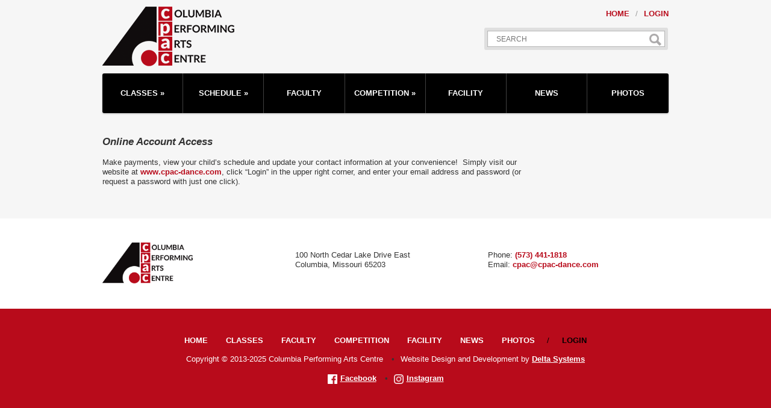

--- FILE ---
content_type: text/html; charset=UTF-8
request_url: https://cpac-dance.com/2017/08/09/online-account-access-3/
body_size: 6848
content:
<!DOCTYPE html>

<!-- SITE BUILT BY DELTA SYSTEMS GROUP: http://www.deltasys.com/ -->

<!--[if lt IE 7 ]> <html class="ie6 ieold ie no-js" lang="en-US"> <![endif]-->
<!--[if IE 7 ]>    <html class="ie7 ieold ie no-js" lang="en-US"> <![endif]-->
<!--[if IE 8 ]>    <html class="ie8 ie no-js" lang="en-US"> <![endif]-->
<!--[if IE 9 ]>    <html class="ie9 ie modern no-js" lang="en-US"> <![endif]-->
<!--[if gt IE 9]><!--> <html class="modern no-js" lang="en-US"> <!--<![endif]-->


<head>
<meta charset="UTF-8">
<meta name="viewport" content="width=device-width, initial-scale=1.0" />
<title>Online Account Access &raquo;  Columbia Performing Arts Centre | </title>
<meta name="description" content="" />
<link rel="stylesheet" type="text/css" media="all" href="https://cpac-dance.com/wp-content/themes/cpac/style.css" />
<link rel="stylesheet" type="text/css" media="all" href="https://cpac-dance.com/wp-content/themes/cpac/cpac.css" />
<link rel="shortcut icon" href="https://cpac-dance.com/wp-content/themes/cpac/favicon.ico" />
<link href='http://fonts.googleapis.com/css?family=Lato:400,700,900,400italic,700italic' rel='stylesheet' type='text/css'>
<meta name='robots' content='max-image-preview:large' />
<link rel="alternate" title="oEmbed (JSON)" type="application/json+oembed" href="https://cpac-dance.com/wp-json/oembed/1.0/embed?url=https%3A%2F%2Fcpac-dance.com%2F2017%2F08%2F09%2Fonline-account-access-3%2F" />
<link rel="alternate" title="oEmbed (XML)" type="text/xml+oembed" href="https://cpac-dance.com/wp-json/oembed/1.0/embed?url=https%3A%2F%2Fcpac-dance.com%2F2017%2F08%2F09%2Fonline-account-access-3%2F&#038;format=xml" />
		<!-- This site uses the Google Analytics by MonsterInsights plugin v9.11.1 - Using Analytics tracking - https://www.monsterinsights.com/ -->
		<!-- Note: MonsterInsights is not currently configured on this site. The site owner needs to authenticate with Google Analytics in the MonsterInsights settings panel. -->
					<!-- No tracking code set -->
				<!-- / Google Analytics by MonsterInsights -->
		<style id='wp-img-auto-sizes-contain-inline-css' type='text/css'>
img:is([sizes=auto i],[sizes^="auto," i]){contain-intrinsic-size:3000px 1500px}
/*# sourceURL=wp-img-auto-sizes-contain-inline-css */
</style>
<link rel='stylesheet' id='lightbox-css' href='https://cpac-dance.com/wp-content/themes/cpac/lightzap/lightzap.css?ver=6.9' type='text/css' media='all' />
<link rel='stylesheet' id='print-css' href='https://cpac-dance.com/wp-content/themes/cpac/print.css?ver=6.9' type='text/css' media='print' />
<style id='wp-emoji-styles-inline-css' type='text/css'>

	img.wp-smiley, img.emoji {
		display: inline !important;
		border: none !important;
		box-shadow: none !important;
		height: 1em !important;
		width: 1em !important;
		margin: 0 0.07em !important;
		vertical-align: -0.1em !important;
		background: none !important;
		padding: 0 !important;
	}
/*# sourceURL=wp-emoji-styles-inline-css */
</style>
<link rel='stylesheet' id='wp-block-library-css' href='https://cpac-dance.com/wp-includes/css/dist/block-library/style.min.css?ver=6.9' type='text/css' media='all' />
<style id='global-styles-inline-css' type='text/css'>
:root{--wp--preset--aspect-ratio--square: 1;--wp--preset--aspect-ratio--4-3: 4/3;--wp--preset--aspect-ratio--3-4: 3/4;--wp--preset--aspect-ratio--3-2: 3/2;--wp--preset--aspect-ratio--2-3: 2/3;--wp--preset--aspect-ratio--16-9: 16/9;--wp--preset--aspect-ratio--9-16: 9/16;--wp--preset--color--black: #000000;--wp--preset--color--cyan-bluish-gray: #abb8c3;--wp--preset--color--white: #ffffff;--wp--preset--color--pale-pink: #f78da7;--wp--preset--color--vivid-red: #cf2e2e;--wp--preset--color--luminous-vivid-orange: #ff6900;--wp--preset--color--luminous-vivid-amber: #fcb900;--wp--preset--color--light-green-cyan: #7bdcb5;--wp--preset--color--vivid-green-cyan: #00d084;--wp--preset--color--pale-cyan-blue: #8ed1fc;--wp--preset--color--vivid-cyan-blue: #0693e3;--wp--preset--color--vivid-purple: #9b51e0;--wp--preset--gradient--vivid-cyan-blue-to-vivid-purple: linear-gradient(135deg,rgb(6,147,227) 0%,rgb(155,81,224) 100%);--wp--preset--gradient--light-green-cyan-to-vivid-green-cyan: linear-gradient(135deg,rgb(122,220,180) 0%,rgb(0,208,130) 100%);--wp--preset--gradient--luminous-vivid-amber-to-luminous-vivid-orange: linear-gradient(135deg,rgb(252,185,0) 0%,rgb(255,105,0) 100%);--wp--preset--gradient--luminous-vivid-orange-to-vivid-red: linear-gradient(135deg,rgb(255,105,0) 0%,rgb(207,46,46) 100%);--wp--preset--gradient--very-light-gray-to-cyan-bluish-gray: linear-gradient(135deg,rgb(238,238,238) 0%,rgb(169,184,195) 100%);--wp--preset--gradient--cool-to-warm-spectrum: linear-gradient(135deg,rgb(74,234,220) 0%,rgb(151,120,209) 20%,rgb(207,42,186) 40%,rgb(238,44,130) 60%,rgb(251,105,98) 80%,rgb(254,248,76) 100%);--wp--preset--gradient--blush-light-purple: linear-gradient(135deg,rgb(255,206,236) 0%,rgb(152,150,240) 100%);--wp--preset--gradient--blush-bordeaux: linear-gradient(135deg,rgb(254,205,165) 0%,rgb(254,45,45) 50%,rgb(107,0,62) 100%);--wp--preset--gradient--luminous-dusk: linear-gradient(135deg,rgb(255,203,112) 0%,rgb(199,81,192) 50%,rgb(65,88,208) 100%);--wp--preset--gradient--pale-ocean: linear-gradient(135deg,rgb(255,245,203) 0%,rgb(182,227,212) 50%,rgb(51,167,181) 100%);--wp--preset--gradient--electric-grass: linear-gradient(135deg,rgb(202,248,128) 0%,rgb(113,206,126) 100%);--wp--preset--gradient--midnight: linear-gradient(135deg,rgb(2,3,129) 0%,rgb(40,116,252) 100%);--wp--preset--font-size--small: 13px;--wp--preset--font-size--medium: 20px;--wp--preset--font-size--large: 36px;--wp--preset--font-size--x-large: 42px;--wp--preset--spacing--20: 0.44rem;--wp--preset--spacing--30: 0.67rem;--wp--preset--spacing--40: 1rem;--wp--preset--spacing--50: 1.5rem;--wp--preset--spacing--60: 2.25rem;--wp--preset--spacing--70: 3.38rem;--wp--preset--spacing--80: 5.06rem;--wp--preset--shadow--natural: 6px 6px 9px rgba(0, 0, 0, 0.2);--wp--preset--shadow--deep: 12px 12px 50px rgba(0, 0, 0, 0.4);--wp--preset--shadow--sharp: 6px 6px 0px rgba(0, 0, 0, 0.2);--wp--preset--shadow--outlined: 6px 6px 0px -3px rgb(255, 255, 255), 6px 6px rgb(0, 0, 0);--wp--preset--shadow--crisp: 6px 6px 0px rgb(0, 0, 0);}:where(.is-layout-flex){gap: 0.5em;}:where(.is-layout-grid){gap: 0.5em;}body .is-layout-flex{display: flex;}.is-layout-flex{flex-wrap: wrap;align-items: center;}.is-layout-flex > :is(*, div){margin: 0;}body .is-layout-grid{display: grid;}.is-layout-grid > :is(*, div){margin: 0;}:where(.wp-block-columns.is-layout-flex){gap: 2em;}:where(.wp-block-columns.is-layout-grid){gap: 2em;}:where(.wp-block-post-template.is-layout-flex){gap: 1.25em;}:where(.wp-block-post-template.is-layout-grid){gap: 1.25em;}.has-black-color{color: var(--wp--preset--color--black) !important;}.has-cyan-bluish-gray-color{color: var(--wp--preset--color--cyan-bluish-gray) !important;}.has-white-color{color: var(--wp--preset--color--white) !important;}.has-pale-pink-color{color: var(--wp--preset--color--pale-pink) !important;}.has-vivid-red-color{color: var(--wp--preset--color--vivid-red) !important;}.has-luminous-vivid-orange-color{color: var(--wp--preset--color--luminous-vivid-orange) !important;}.has-luminous-vivid-amber-color{color: var(--wp--preset--color--luminous-vivid-amber) !important;}.has-light-green-cyan-color{color: var(--wp--preset--color--light-green-cyan) !important;}.has-vivid-green-cyan-color{color: var(--wp--preset--color--vivid-green-cyan) !important;}.has-pale-cyan-blue-color{color: var(--wp--preset--color--pale-cyan-blue) !important;}.has-vivid-cyan-blue-color{color: var(--wp--preset--color--vivid-cyan-blue) !important;}.has-vivid-purple-color{color: var(--wp--preset--color--vivid-purple) !important;}.has-black-background-color{background-color: var(--wp--preset--color--black) !important;}.has-cyan-bluish-gray-background-color{background-color: var(--wp--preset--color--cyan-bluish-gray) !important;}.has-white-background-color{background-color: var(--wp--preset--color--white) !important;}.has-pale-pink-background-color{background-color: var(--wp--preset--color--pale-pink) !important;}.has-vivid-red-background-color{background-color: var(--wp--preset--color--vivid-red) !important;}.has-luminous-vivid-orange-background-color{background-color: var(--wp--preset--color--luminous-vivid-orange) !important;}.has-luminous-vivid-amber-background-color{background-color: var(--wp--preset--color--luminous-vivid-amber) !important;}.has-light-green-cyan-background-color{background-color: var(--wp--preset--color--light-green-cyan) !important;}.has-vivid-green-cyan-background-color{background-color: var(--wp--preset--color--vivid-green-cyan) !important;}.has-pale-cyan-blue-background-color{background-color: var(--wp--preset--color--pale-cyan-blue) !important;}.has-vivid-cyan-blue-background-color{background-color: var(--wp--preset--color--vivid-cyan-blue) !important;}.has-vivid-purple-background-color{background-color: var(--wp--preset--color--vivid-purple) !important;}.has-black-border-color{border-color: var(--wp--preset--color--black) !important;}.has-cyan-bluish-gray-border-color{border-color: var(--wp--preset--color--cyan-bluish-gray) !important;}.has-white-border-color{border-color: var(--wp--preset--color--white) !important;}.has-pale-pink-border-color{border-color: var(--wp--preset--color--pale-pink) !important;}.has-vivid-red-border-color{border-color: var(--wp--preset--color--vivid-red) !important;}.has-luminous-vivid-orange-border-color{border-color: var(--wp--preset--color--luminous-vivid-orange) !important;}.has-luminous-vivid-amber-border-color{border-color: var(--wp--preset--color--luminous-vivid-amber) !important;}.has-light-green-cyan-border-color{border-color: var(--wp--preset--color--light-green-cyan) !important;}.has-vivid-green-cyan-border-color{border-color: var(--wp--preset--color--vivid-green-cyan) !important;}.has-pale-cyan-blue-border-color{border-color: var(--wp--preset--color--pale-cyan-blue) !important;}.has-vivid-cyan-blue-border-color{border-color: var(--wp--preset--color--vivid-cyan-blue) !important;}.has-vivid-purple-border-color{border-color: var(--wp--preset--color--vivid-purple) !important;}.has-vivid-cyan-blue-to-vivid-purple-gradient-background{background: var(--wp--preset--gradient--vivid-cyan-blue-to-vivid-purple) !important;}.has-light-green-cyan-to-vivid-green-cyan-gradient-background{background: var(--wp--preset--gradient--light-green-cyan-to-vivid-green-cyan) !important;}.has-luminous-vivid-amber-to-luminous-vivid-orange-gradient-background{background: var(--wp--preset--gradient--luminous-vivid-amber-to-luminous-vivid-orange) !important;}.has-luminous-vivid-orange-to-vivid-red-gradient-background{background: var(--wp--preset--gradient--luminous-vivid-orange-to-vivid-red) !important;}.has-very-light-gray-to-cyan-bluish-gray-gradient-background{background: var(--wp--preset--gradient--very-light-gray-to-cyan-bluish-gray) !important;}.has-cool-to-warm-spectrum-gradient-background{background: var(--wp--preset--gradient--cool-to-warm-spectrum) !important;}.has-blush-light-purple-gradient-background{background: var(--wp--preset--gradient--blush-light-purple) !important;}.has-blush-bordeaux-gradient-background{background: var(--wp--preset--gradient--blush-bordeaux) !important;}.has-luminous-dusk-gradient-background{background: var(--wp--preset--gradient--luminous-dusk) !important;}.has-pale-ocean-gradient-background{background: var(--wp--preset--gradient--pale-ocean) !important;}.has-electric-grass-gradient-background{background: var(--wp--preset--gradient--electric-grass) !important;}.has-midnight-gradient-background{background: var(--wp--preset--gradient--midnight) !important;}.has-small-font-size{font-size: var(--wp--preset--font-size--small) !important;}.has-medium-font-size{font-size: var(--wp--preset--font-size--medium) !important;}.has-large-font-size{font-size: var(--wp--preset--font-size--large) !important;}.has-x-large-font-size{font-size: var(--wp--preset--font-size--x-large) !important;}
/*# sourceURL=global-styles-inline-css */
</style>

<style id='classic-theme-styles-inline-css' type='text/css'>
/*! This file is auto-generated */
.wp-block-button__link{color:#fff;background-color:#32373c;border-radius:9999px;box-shadow:none;text-decoration:none;padding:calc(.667em + 2px) calc(1.333em + 2px);font-size:1.125em}.wp-block-file__button{background:#32373c;color:#fff;text-decoration:none}
/*# sourceURL=/wp-includes/css/classic-themes.min.css */
</style>
<script type="text/javascript" src="https://cpac-dance.com/wp-content/themes/cpac/js/modernizr.js?ver=2.6.2" id="modernizr-js"></script>
<script type="text/javascript" src="https://cpac-dance.com/wp-includes/js/jquery/jquery.min.js?ver=3.7.1" id="jquery-core-js"></script>
<script type="text/javascript" src="https://cpac-dance.com/wp-includes/js/jquery/jquery-migrate.min.js?ver=3.4.1" id="jquery-migrate-js"></script>
<link rel="https://api.w.org/" href="https://cpac-dance.com/wp-json/" /><link rel="alternate" title="JSON" type="application/json" href="https://cpac-dance.com/wp-json/wp/v2/posts/3210" /><link rel="EditURI" type="application/rsd+xml" title="RSD" href="https://cpac-dance.com/xmlrpc.php?rsd" />

<link rel="canonical" href="https://cpac-dance.com/2017/08/09/online-account-access-3/" />
<link rel='shortlink' href='https://cpac-dance.com/?p=3210' />
</head>

<body class="wp-singular post-template-default single single-post postid-3210 single-format-standard wp-theme-cpac">

<div id="page_wrapper">
    
    <div id="mobile_nav">
        <nav id="primary_nav_m" class="menu-primary-container"><ul id="menu-primary" class="menu"><li id="menu-item-26" class="menu-item menu-item-type-post_type menu-item-object-page menu-item-has-children menu-item-26"><a href="https://cpac-dance.com/classes/">Classes</a><a href="#" class="expand"><span class="sm_down_arrow"></span></a>
<ul class="sub-menu">
	<li id="menu-item-79" class="menu-item menu-item-type-post_type menu-item-object-page menu-item-79"><a href="https://cpac-dance.com/classes/curriculum/">Curriculum</a><a href="#" class="expand"><span class="sm_down_arrow"></span></a></li>
	<li id="menu-item-78" class="menu-item menu-item-type-post_type menu-item-object-page menu-item-78"><a href="https://cpac-dance.com/classes/policies/">Policies</a><a href="#" class="expand"><span class="sm_down_arrow"></span></a></li>
	<li id="menu-item-401" class="menu-item menu-item-type-post_type menu-item-object-page menu-item-has-children menu-item-401"><a href="https://cpac-dance.com/classes/performances/spring-recital/">Performances</a><a href="#" class="expand"><span class="sm_down_arrow"></span></a>
	<ul class="sub-menu">
		<li id="menu-item-99" class="menu-item menu-item-type-post_type menu-item-object-page menu-item-99"><a href="https://cpac-dance.com/classes/performances/holiday-recital/">Holiday Recital</a><a href="#" class="expand"><span class="sm_down_arrow"></span></a></li>
		<li id="menu-item-100" class="menu-item menu-item-type-post_type menu-item-object-page menu-item-100"><a href="https://cpac-dance.com/classes/performances/spring-recital/">Spring Recital</a><a href="#" class="expand"><span class="sm_down_arrow"></span></a></li>
	</ul>
</li>
</ul>
</li>
<li id="menu-item-1541" class="menu-item menu-item-type-post_type menu-item-object-page menu-item-has-children menu-item-1541"><a href="https://cpac-dance.com/scheduletuition/">Schedule</a><a href="#" class="expand"><span class="sm_down_arrow"></span></a>
<ul class="sub-menu">
	<li id="menu-item-413" class="menu-item menu-item-type-post_type menu-item-object-page menu-item-413"><a href="https://cpac-dance.com/scheduletuition/summer/">Summer</a><a href="#" class="expand"><span class="sm_down_arrow"></span></a></li>
	<li id="menu-item-1374" class="menu-item menu-item-type-post_type menu-item-object-page menu-item-1374"><a href="https://cpac-dance.com/scheduletuition/">Fall/Winter</a><a href="#" class="expand"><span class="sm_down_arrow"></span></a></li>
</ul>
</li>
<li id="menu-item-24" class="menu-item menu-item-type-post_type menu-item-object-page menu-item-24"><a href="https://cpac-dance.com/faculty/">Faculty</a><a href="#" class="expand"><span class="sm_down_arrow"></span></a></li>
<li id="menu-item-23" class="menu-item menu-item-type-post_type menu-item-object-page menu-item-has-children menu-item-23"><a href="https://cpac-dance.com/competition/">Competition</a><a href="#" class="expand"><span class="sm_down_arrow"></span></a>
<ul class="sub-menu">
	<li id="menu-item-1553" class="menu-item menu-item-type-post_type menu-item-object-page menu-item-has-children menu-item-1553"><a href="https://cpac-dance.com/competition/cpac-collective/">CPAC Collective</a><a href="#" class="expand"><span class="sm_down_arrow"></span></a>
	<ul class="sub-menu">
		<li id="menu-item-1556" class="menu-item menu-item-type-post_type menu-item-object-page menu-item-1556"><a href="https://cpac-dance.com/competition/cpac-collective/team-members/">Team Members</a><a href="#" class="expand"><span class="sm_down_arrow"></span></a></li>
	</ul>
</li>
	<li id="menu-item-1554" class="menu-item menu-item-type-post_type menu-item-object-page menu-item-has-children menu-item-1554"><a href="https://cpac-dance.com/competition/ensembletroupeminitroop/">Ensemble/Troupe/MiniTroop</a><a href="#" class="expand"><span class="sm_down_arrow"></span></a>
	<ul class="sub-menu">
		<li id="menu-item-82" class="menu-item menu-item-type-post_type menu-item-object-page menu-item-82"><a href="https://cpac-dance.com/competition/ensembletroupeminitroop/team-members/">Team Members</a><a href="#" class="expand"><span class="sm_down_arrow"></span></a></li>
		<li id="menu-item-321" class="menu-item menu-item-type-post_type menu-item-object-page menu-item-321"><a href="https://cpac-dance.com/competition/ensembletroupeminitroop/graduating-seniors/">Ensemble Seniors</a><a href="#" class="expand"><span class="sm_down_arrow"></span></a></li>
		<li id="menu-item-81" class="menu-item menu-item-type-post_type menu-item-object-page menu-item-81"><a href="https://cpac-dance.com/?page_id=33">Awards</a><a href="#" class="expand"><span class="sm_down_arrow"></span></a></li>
		<li id="menu-item-80" class="menu-item menu-item-type-post_type menu-item-object-page menu-item-80"><a href="https://cpac-dance.com/competition/ensembletroupeminitroop/performances/">Performances</a><a href="#" class="expand"><span class="sm_down_arrow"></span></a></li>
		<li id="menu-item-836" class="menu-item menu-item-type-post_type menu-item-object-page menu-item-836"><a href="https://cpac-dance.com/competition/ensembletroupeminitroop/alumni/">Ensemble Alumni</a><a href="#" class="expand"><span class="sm_down_arrow"></span></a></li>
	</ul>
</li>
</ul>
</li>
<li id="menu-item-22" class="menu-item menu-item-type-post_type menu-item-object-page menu-item-22"><a href="https://cpac-dance.com/facililty/">Facility</a><a href="#" class="expand"><span class="sm_down_arrow"></span></a></li>
<li id="menu-item-29" class="menu-item menu-item-type-post_type menu-item-object-page current_page_parent menu-item-29"><a href="https://cpac-dance.com/news/">News</a><a href="#" class="expand"><span class="sm_down_arrow"></span></a></li>
<li id="menu-item-21" class="menu-item menu-item-type-post_type menu-item-object-page menu-item-21"><a href="https://cpac-dance.com/photos/">Photos</a><a href="#" class="expand"><span class="sm_down_arrow"></span></a></li>
</ul></nav>        
        <span class="down_arrow"></span>
    </div>

    <header id="page_header" class="wrapper">
        
        <a href="#" class="mobile_nav sprite icon_mobile_nav">Navigation</a>
        
        <div class="grid_container">
            
            <div class="grid_3">
                <h1 id="logo">
                    <a href="/">CPAC: Columbia Performing Arts Centre</a>
                </h1>
            </div>
            
            <div class="grid_5"></div>
            
            <div class="grid_4">
                
                <nav id="header_nav" class="menu-header-container"><ul id="menu-header" class="menu"><li id="menu-item-4" class="menu-item menu-item-type-custom menu-item-object-custom menu-item-4"><a href="/">Home</a></li>
<li id="menu-item-5" class="menu-item menu-item-type-custom menu-item-object-custom menu-item-5"><a target="_blank" href="https://app.jackrabbitclass.com/portal/ppLogin.asp?id=506356">Login</a></li>
</ul></nav>                
                <form role="search" method="get" id="searchform" action="https://cpac-dance.com/">
    <label class="assistive-text" for="s">SEARCH:</label>
    <input type="search" placeholder="SEARCH" value="" name="s" id="s" />
    <input type="submit" id="searchsubmit" value="Search" />
    </form>            
            </div>
            
            <div class="grid_12">
                <nav id="primary_nav" class="menu-primary-container"><ul id="menu-primary-1" class="menu"><li class="menu-item menu-item-type-post_type menu-item-object-page menu-item-has-children menu-item-26"><a href="https://cpac-dance.com/classes/">Classes</a>
<ul class="sub-menu">
	<li class="menu-item menu-item-type-post_type menu-item-object-page menu-item-79"><a href="https://cpac-dance.com/classes/curriculum/">Curriculum</a></li>
	<li class="menu-item menu-item-type-post_type menu-item-object-page menu-item-78"><a href="https://cpac-dance.com/classes/policies/">Policies</a></li>
	<li class="menu-item menu-item-type-post_type menu-item-object-page menu-item-has-children menu-item-401"><a href="https://cpac-dance.com/classes/performances/spring-recital/">Performances</a>
	<ul class="sub-menu">
		<li class="menu-item menu-item-type-post_type menu-item-object-page menu-item-99"><a href="https://cpac-dance.com/classes/performances/holiday-recital/">Holiday Recital</a></li>
		<li class="menu-item menu-item-type-post_type menu-item-object-page menu-item-100"><a href="https://cpac-dance.com/classes/performances/spring-recital/">Spring Recital</a></li>
	</ul>
</li>
</ul>
</li>
<li class="menu-item menu-item-type-post_type menu-item-object-page menu-item-has-children menu-item-1541"><a href="https://cpac-dance.com/scheduletuition/">Schedule</a>
<ul class="sub-menu">
	<li class="menu-item menu-item-type-post_type menu-item-object-page menu-item-413"><a href="https://cpac-dance.com/scheduletuition/summer/">Summer</a></li>
	<li class="menu-item menu-item-type-post_type menu-item-object-page menu-item-1374"><a href="https://cpac-dance.com/scheduletuition/">Fall/Winter</a></li>
</ul>
</li>
<li class="menu-item menu-item-type-post_type menu-item-object-page menu-item-24"><a href="https://cpac-dance.com/faculty/">Faculty</a></li>
<li class="menu-item menu-item-type-post_type menu-item-object-page menu-item-has-children menu-item-23"><a href="https://cpac-dance.com/competition/">Competition</a>
<ul class="sub-menu">
	<li class="menu-item menu-item-type-post_type menu-item-object-page menu-item-has-children menu-item-1553"><a href="https://cpac-dance.com/competition/cpac-collective/">CPAC Collective</a>
	<ul class="sub-menu">
		<li class="menu-item menu-item-type-post_type menu-item-object-page menu-item-1556"><a href="https://cpac-dance.com/competition/cpac-collective/team-members/">Team Members</a></li>
	</ul>
</li>
	<li class="menu-item menu-item-type-post_type menu-item-object-page menu-item-has-children menu-item-1554"><a href="https://cpac-dance.com/competition/ensembletroupeminitroop/">Ensemble/Troupe/MiniTroop</a>
	<ul class="sub-menu">
		<li class="menu-item menu-item-type-post_type menu-item-object-page menu-item-82"><a href="https://cpac-dance.com/competition/ensembletroupeminitroop/team-members/">Team Members</a></li>
		<li class="menu-item menu-item-type-post_type menu-item-object-page menu-item-321"><a href="https://cpac-dance.com/competition/ensembletroupeminitroop/graduating-seniors/">Ensemble Seniors</a></li>
		<li class="menu-item menu-item-type-post_type menu-item-object-page menu-item-81"><a href="https://cpac-dance.com/?page_id=33">Awards</a></li>
		<li class="menu-item menu-item-type-post_type menu-item-object-page menu-item-80"><a href="https://cpac-dance.com/competition/ensembletroupeminitroop/performances/">Performances</a></li>
		<li class="menu-item menu-item-type-post_type menu-item-object-page menu-item-836"><a href="https://cpac-dance.com/competition/ensembletroupeminitroop/alumni/">Ensemble Alumni</a></li>
	</ul>
</li>
</ul>
</li>
<li class="menu-item menu-item-type-post_type menu-item-object-page menu-item-22"><a href="https://cpac-dance.com/facililty/">Facility</a></li>
<li class="menu-item menu-item-type-post_type menu-item-object-page current_page_parent menu-item-29"><a href="https://cpac-dance.com/news/">News</a></li>
<li class="menu-item menu-item-type-post_type menu-item-object-page menu-item-21"><a href="https://cpac-dance.com/photos/">Photos</a></li>
</ul></nav>            </div>
    
        </div><!-- #page_header .grid_container -->
    </header><!-- #page_header -->
    
    <div id="main" role="main" class="wrapper">
    <section id="breadcrumbs_subnav">
    
    <div class="grid_container">
                <div class="grid_12">
            <div class="inner">
            <ul class="breadcrumbs">
</ul><!-- .breadcrumbs -->
            </div>
        </div>
        
            </div>

</section><!-- #breadcrumbs_subnav -->
    <section id="carousel">

    <div class="grid_container">
        <div class="grid_12">
        
            <div class="container">
                        </div>
            
            <div class="pagination_wrap">
                <div class="pagination"></div>
            </div>
    
        </div>
    </div>

</section><!-- #carousel -->    
    <section id="page_content">
    
        <div class="grid_container">
            <div class="grid_9">
            
                    
                <article class="post" class="post-3210 post type-post status-publish format-standard hentry category-news-archive-2017">
                
                	<h1 class="post_title title">Online Account Access</h1>
                	
                	<div class="post_content">
                		<p>Make payments, view your child’s schedule and update your contact information at your convenience! &nbsp;Simply visit our website at <a href="https://cpac-dance.com/"><strong>www.cpac-dance.com</strong></a>, click&nbsp;“Login” in the upper right corner, and enter your email address and password (or request a password with just one click).</p>
                	</div><!-- .page-content -->
                	
                </article><!-- #post-## -->
        
                    
            </div>
            
            <div class="grid_3">
        
            
    <aside id="sidebar">

    	
    </aside><!-- #sidebar -->
            
            </div>
        </div>
        
    </section>


    </div><!-- #main.wrapper -->
    
    <footer id="page_footer" class="wrapper">
        
        <div class="grid_container">
        
            <div class="grid_4">
                <a href="/" class="logo">CPAC: Columbia Performing Arts Centre</a>
            </div>
            
            <div class="grid_4">
                
                <li id="black-studio-tinymce-2" class="widget widget_black_studio_tinymce"><div class="textwidget"><p>100 North Cedar Lake Drive East <br />Columbia, Missouri 65203</p></div></li>
                
            </div>
            
            <div class="grid_4">
                
                <li id="black-studio-tinymce-3" class="widget widget_black_studio_tinymce"><div class="textwidget"><p>Phone: <a href="tel:+5734411818">(573) 441-1818</a><br />Email: <a href="mailto:cpac@cpac-dance.com">cpac@cpac-dance.com</a></p></div></li>
                
            </div>
        
        </div>
        
        <div id="subfooter">
            
            <div class="grid_container">
                <div class="grid_12">
                    
                    <nav id="footer_nav" class="menu-footer-container"><ul id="menu-footer" class="menu"><li id="menu-item-60" class="menu-item menu-item-type-post_type menu-item-object-page menu-item-home menu-item-60"><a href="https://cpac-dance.com/">Home</a></li>
<li id="menu-item-67" class="menu-item menu-item-type-post_type menu-item-object-page menu-item-67"><a href="https://cpac-dance.com/classes/">Classes</a></li>
<li id="menu-item-65" class="menu-item menu-item-type-post_type menu-item-object-page menu-item-65"><a href="https://cpac-dance.com/faculty/">Faculty</a></li>
<li id="menu-item-64" class="menu-item menu-item-type-post_type menu-item-object-page menu-item-64"><a href="https://cpac-dance.com/competition/">Competition</a></li>
<li id="menu-item-63" class="menu-item menu-item-type-post_type menu-item-object-page menu-item-63"><a href="https://cpac-dance.com/facililty/">Facility</a></li>
<li id="menu-item-61" class="menu-item menu-item-type-post_type menu-item-object-page current_page_parent menu-item-61"><a href="https://cpac-dance.com/news/">News</a></li>
<li id="menu-item-62" class="menu-item menu-item-type-post_type menu-item-object-page menu-item-62"><a href="https://cpac-dance.com/photos/">Photos</a></li>
<li id="menu-item-68" class="menu-item menu-item-type-custom menu-item-object-custom menu-item-68"><a target="_blank" href="https://app.jackrabbitclass.com/portal/ppLogin.asp?id=506356">Login</a></li>
</ul></nav>                    
                    <li id="black-studio-tinymce-4" class="widget widget_black_studio_tinymce"><div class="textwidget"><ul>
<li>Copyright © 2013-2025 Columbia Performing Arts Centre</li>
<li>Website Design and Development by <a href="http://www.deltasys.com">Delta Systems</a></li>
</ul>
<ul class="social">
<li><a href="https://www.facebook.com/cpacdance/" target="_blank" rel="noopener"><img title="Like Us" src="https://cpac-dance.com/wp-content/uploads/2018/04/i-facebook.png" />Facebook</a></li>
<li><a href="https://www.instagram.com/columbiaperformingartscentre/" target="_blank" rel="noopener"><img title="Follow Us" src="https://cpac-dance.com/wp-content/uploads/2018/04/i-instagram.png" />Instagram</a></li>
</ul>
</div></li>
                    
                </div>
            </div>
            
        </div>
        
    </footer><!-- #page_footer.wrapper -->
    
</div> <!-- #page_wrapper -->

<script type="speculationrules">
{"prefetch":[{"source":"document","where":{"and":[{"href_matches":"/*"},{"not":{"href_matches":["/wp-*.php","/wp-admin/*","/wp-content/uploads/*","/wp-content/*","/wp-content/plugins/*","/wp-content/themes/cpac/*","/*\\?(.+)"]}},{"not":{"selector_matches":"a[rel~=\"nofollow\"]"}},{"not":{"selector_matches":".no-prefetch, .no-prefetch a"}}]},"eagerness":"conservative"}]}
</script>
<script type="text/javascript" src="https://cpac-dance.com/wp-content/themes/cpac/js/jquery.carouFredSel-6.2.0-packed.js?ver=6.2.0" id="carouFredSel-js"></script>
<script type="text/javascript" src="https://cpac-dance.com/wp-content/themes/cpac/js/jquery.placeholder.min.js?ver=2.0.7" id="placeholder-js"></script>
<script type="text/javascript" src="https://cpac-dance.com/wp-content/themes/cpac/js/waypoints.min.js?ver=2.0.2" id="waypoints-js"></script>
<script type="text/javascript" src="https://cpac-dance.com/wp-content/themes/cpac/js/waypoints-sticky.min.js?ver=2.0.2" id="waypoints-sticky-js"></script>
<script type="text/javascript" src="https://cpac-dance.com/wp-content/themes/cpac/js/jquery.easing.js?ver=1.3" id="easing-js"></script>
<script type="text/javascript" src="https://cpac-dance.com/wp-content/themes/cpac/js/lightzap.js?ver=2.54" id="lightzap-js"></script>
<script type="text/javascript" src="https://cpac-dance.com/wp-content/themes/cpac/js/fx.js?ver=1.0" id="fx-js"></script>
<script id="wp-emoji-settings" type="application/json">
{"baseUrl":"https://s.w.org/images/core/emoji/17.0.2/72x72/","ext":".png","svgUrl":"https://s.w.org/images/core/emoji/17.0.2/svg/","svgExt":".svg","source":{"concatemoji":"https://cpac-dance.com/wp-includes/js/wp-emoji-release.min.js?ver=6.9"}}
</script>
<script type="module">
/* <![CDATA[ */
/*! This file is auto-generated */
const a=JSON.parse(document.getElementById("wp-emoji-settings").textContent),o=(window._wpemojiSettings=a,"wpEmojiSettingsSupports"),s=["flag","emoji"];function i(e){try{var t={supportTests:e,timestamp:(new Date).valueOf()};sessionStorage.setItem(o,JSON.stringify(t))}catch(e){}}function c(e,t,n){e.clearRect(0,0,e.canvas.width,e.canvas.height),e.fillText(t,0,0);t=new Uint32Array(e.getImageData(0,0,e.canvas.width,e.canvas.height).data);e.clearRect(0,0,e.canvas.width,e.canvas.height),e.fillText(n,0,0);const a=new Uint32Array(e.getImageData(0,0,e.canvas.width,e.canvas.height).data);return t.every((e,t)=>e===a[t])}function p(e,t){e.clearRect(0,0,e.canvas.width,e.canvas.height),e.fillText(t,0,0);var n=e.getImageData(16,16,1,1);for(let e=0;e<n.data.length;e++)if(0!==n.data[e])return!1;return!0}function u(e,t,n,a){switch(t){case"flag":return n(e,"\ud83c\udff3\ufe0f\u200d\u26a7\ufe0f","\ud83c\udff3\ufe0f\u200b\u26a7\ufe0f")?!1:!n(e,"\ud83c\udde8\ud83c\uddf6","\ud83c\udde8\u200b\ud83c\uddf6")&&!n(e,"\ud83c\udff4\udb40\udc67\udb40\udc62\udb40\udc65\udb40\udc6e\udb40\udc67\udb40\udc7f","\ud83c\udff4\u200b\udb40\udc67\u200b\udb40\udc62\u200b\udb40\udc65\u200b\udb40\udc6e\u200b\udb40\udc67\u200b\udb40\udc7f");case"emoji":return!a(e,"\ud83e\u1fac8")}return!1}function f(e,t,n,a){let r;const o=(r="undefined"!=typeof WorkerGlobalScope&&self instanceof WorkerGlobalScope?new OffscreenCanvas(300,150):document.createElement("canvas")).getContext("2d",{willReadFrequently:!0}),s=(o.textBaseline="top",o.font="600 32px Arial",{});return e.forEach(e=>{s[e]=t(o,e,n,a)}),s}function r(e){var t=document.createElement("script");t.src=e,t.defer=!0,document.head.appendChild(t)}a.supports={everything:!0,everythingExceptFlag:!0},new Promise(t=>{let n=function(){try{var e=JSON.parse(sessionStorage.getItem(o));if("object"==typeof e&&"number"==typeof e.timestamp&&(new Date).valueOf()<e.timestamp+604800&&"object"==typeof e.supportTests)return e.supportTests}catch(e){}return null}();if(!n){if("undefined"!=typeof Worker&&"undefined"!=typeof OffscreenCanvas&&"undefined"!=typeof URL&&URL.createObjectURL&&"undefined"!=typeof Blob)try{var e="postMessage("+f.toString()+"("+[JSON.stringify(s),u.toString(),c.toString(),p.toString()].join(",")+"));",a=new Blob([e],{type:"text/javascript"});const r=new Worker(URL.createObjectURL(a),{name:"wpTestEmojiSupports"});return void(r.onmessage=e=>{i(n=e.data),r.terminate(),t(n)})}catch(e){}i(n=f(s,u,c,p))}t(n)}).then(e=>{for(const n in e)a.supports[n]=e[n],a.supports.everything=a.supports.everything&&a.supports[n],"flag"!==n&&(a.supports.everythingExceptFlag=a.supports.everythingExceptFlag&&a.supports[n]);var t;a.supports.everythingExceptFlag=a.supports.everythingExceptFlag&&!a.supports.flag,a.supports.everything||((t=a.source||{}).concatemoji?r(t.concatemoji):t.wpemoji&&t.twemoji&&(r(t.twemoji),r(t.wpemoji)))});
//# sourceURL=https://cpac-dance.com/wp-includes/js/wp-emoji-loader.min.js
/* ]]> */
</script>

</body>
</html>

--- FILE ---
content_type: text/css
request_url: https://cpac-dance.com/wp-content/themes/cpac/style.css
body_size: 2412
content:
/*
Theme Name: CPAC (2013)
Theme URI: http://www.deltasys.com/
Description: Custom WordPress theme built by Delta Systems Group
Version: 1.0
Author: Delta Systems Group
*/

/* @group CSS RESET
 * HTML5 ✰ Boilerplate + Normalize
============================================================================= */

article, aside, details, figcaption, figure, footer, header, hgroup, nav, section { display: block; }
audio, canvas, video { display: inline-block; *display: inline; *zoom: 1; }
audio:not([controls]) { display: none; }
[hidden] { display: none; }

html { font-size: 100%; overflow-y: scroll; -webkit-text-size-adjust: 100%; -ms-text-size-adjust: 100%; }
body { margin: 0; }
body, button, input, select, textarea { font-family: sans-serif; color: #222; }

a:focus { outline: thin dotted; }
a:hover, a:active { outline: 0; }

::-moz-selection { background: #B70C1C; color: #fff; text-shadow: none; }
::selection { background: #B70C1C; color: #fff; text-shadow: none; }

abbr[title] { border-bottom: 1px dotted; }
b, strong { font-weight: bold; }
blockquote { margin: 1em 40px; }
dfn { font-style: italic; }
hr { display: block; height: 1px; border: 0; border-top: 1px solid #ccc; margin: 1em 0; padding: 0; }
ins { background: #ff9; color: #000; text-decoration: none; }
mark { background: #ff0; color: #000; font-style: italic; font-weight: bold; }
pre, code, kbd, samp { font-family: monospace, monospace; _font-family: 'courier new', monospace; font-size: 1em; }
pre { white-space: pre; white-space: pre-wrap; word-wrap: break-word; }
q { quotes: none; }
q:before, q:after { content: ""; content: none; }
small { font-size: 85%; }
sub, sup { font-size: 75%; line-height: 0; position: relative; vertical-align: baseline; }
sup { top: -0.5em; }
sub { bottom: -0.25em; }
ul, ol { margin: 1em 0; padding: 0 0 0 40px; }
dd { margin: 0 0 0 40px; }
nav ul, nav ol { list-style: none; list-style-image: none; margin: 0; padding: 0; }
img { border: 0; -ms-interpolation-mode: bicubic; vertical-align: middle; max-width: 100%; height: auto; }
svg:not(:root) { overflow: hidden; }
figure { margin: 0; }

form { margin: 0; }
fieldset { border: 0; margin: 0; padding: 0; }
label { cursor: pointer; }
legend { border: 0; *margin-left: -7px; padding: 0; }
button, input, select, textarea { font-size: 100%; margin: 0; vertical-align: baseline; *vertical-align: middle; }
button, input { line-height: normal; *overflow: visible; }
table button, table input { *overflow: auto; }
button, input[type="button"], input[type="reset"], input[type="submit"] { cursor: pointer; -webkit-appearance: button; }
input[type="checkbox"], input[type="radio"] { box-sizing: border-box; }
input[type="search"] { -webkit-appearance: textfield; -moz-box-sizing: content-box; -webkit-box-sizing: content-box; box-sizing: content-box; }
input[type="search"]::-webkit-search-decoration { -webkit-appearance: none; }
button::-moz-focus-inner, input::-moz-focus-inner { border: 0; padding: 0; }
textarea { overflow: auto; vertical-align: top; resize: vertical; }
input:valid, textarea:valid {  }
input:invalid, textarea:invalid { background-color: #f0dddd; }

table { border-collapse: collapse; border-spacing: 0; }
td { vertical-align: middle; }

/* @end */
/* @group GRID
============================================================================= */

.grid_container { width: 960px; max-width: 100%; min-width: 768px; margin: 0 auto; }
.grid_container .grid_container { width: auto; max-width: none; min-width: 0; margin: 0 -10px; }

.grid_container .grid_1,.grid_container .grid_2,.grid_container .grid_3,.grid_container .grid_4,.grid_container .grid_5,.grid_container .grid_6,.grid_container .grid_7,.grid_container .grid_8,.grid_container .grid_9,.grid_container .grid_10,.grid_container .grid_11,.grid_container .grid_12 { 
    float: left; min-height: 1px; padding: 0 10px; position: relative; -moz-box-sizing: border-box; -webkit-box-sizing: border-box; box-sizing: border-box;
}

.grid_container .grid_1:last-child,.grid_container .grid_2:last-child,.grid_container .grid_3:last-child,.grid_container .grid_4:last-child,.grid_container .grid_5:last-child,.grid_container .grid_6:last-child,.grid_container .grid_7:last-child,.grid_container .grid_8:last-child,.grid_container .grid_9:last-child,.grid_container .grid_10:last-child,.grid_container .grid_11:last-child {
    float: right;
}

.grid_container .grid_1   { width: 8.33% }
.grid_container .grid_2   { width: 16.66% }
.grid_container .grid_3   { width: 25% }
.grid_container .grid_4   { width: 33.33% }
.grid_container .grid_5   { width: 41.66% }
.grid_container .grid_6   { width: 50% }
.grid_container .grid_7   { width: 58.33% }
.grid_container .grid_8   { width: 66.66% }
.grid_container .grid_9   { width: 75% }
.grid_container .grid_10  { width: 83.33% }
.grid_container .grid_11  { width: 91.66% }
.grid_container .grid_12  { width: 100% }

.grid_container:before, .grid_container:after, .clearfix:before, .clearfix:after { content:""; display:table; }
.grid_container:after, .clearfix:after { clear: both; }
.grid_container, .clearfix { zoom: 1; }  

/* @end */
/* @group UNIVERSAL STYLES
============================================================================= */

body {
    font-size: 13px; 
    line-height: 1.231;
}

a, a:visited { 
    color: #00e; 
}

a:hover { 
    color: #06e; 
}

/* @end */
/* @group RESPONSIVE STYLES
============================================================================= */

@media only screen and (max-width: 767px) {		
  body { -webkit-text-size-adjust: none; -ms-text-size-adjust: none; width: 100%; min-width: 0; margin-left: 0; margin-right: 0; padding-left: 0; padding-right: 0; }
  
  .grid_container { width: auto; min-width: 0; margin-left: 0; margin-right: 0; }
  
  .grid_container .grid_1,.grid_container .grid_2,.grid_container .grid_3,.grid_container .grid_4,.grid_container .grid_5,.grid_container .grid_6,.grid_container .grid_7,.grid_container .grid_8,.grid_container .grid_9,.grid_container .grid_10,.grid_container .grid_11,.grid_container .grid_12 { width: auto !important; float: none !important; }
  
  .grid_container .grid_1:before,.grid_container .grid_2:before,.grid_container .grid_3:before,.grid_container .grid_4:before,.grid_container .grid_5:before,.grid_container .grid_6:before,.grid_container .grid_7:before,.grid_container .grid_8:before,.grid_container .grid_9:before,.grid_container .grid_10:before,.grid_container .grid_11:before,.grid_container .grid_12:before,.grid_container .grid_1:after,.grid_container .grid_2:after,.grid_container .grid_3:after,.grid_container .grid_4:after,.grid_container .grid_5:after,.grid_container .grid_6:after,.grid_container .grid_7:after,.grid_container .grid_8:after,.grid_container .grid_9:after,.grid_container .grid_10:after,.grid_container .grid_11:after,.grid_container .grid_12:after { content:""; display:table; }
  
  .grid_container .grid_1:after,.grid_container .grid_2:after,.grid_container .grid_3:after,.grid_container .grid_4:after,.grid_container .grid_5:after,.grid_container .grid_6:after,.grid_container .grid_7:after,.grid_container .grid_8:after,.grid_container .grid_9:after,.grid_container .grid_10:after,.grid_container .grid_11:after,.grid_container .grid_12:after { clear: both; }
  
}

/* @end */
/* @group MISCELLANEOUS
============================================================================= */

.ir {
    text-indent: -9999px;
    overflow: hidden;
    font-size: 0px;
    display: block;
    margin: 0;
    padding: 0;
    text-align: left; 
    direction: ltr;
    background-color: transparent; 
    background-repeat: no-repeat;
}

.ir a {
    display: block;
    width: 100%;
    height: 100%;
}

.clear {
  clear: both;
  display: block;
  overflow: hidden;
  visibility: hidden;
  width: 0;
  height: 0;
}

.textleft {
    text-align: left;
}

.textright {
    text-align: right;
}

.textcenter {
    text-align: center;
}

.alignleft {
	display: inline;
	float: left;
}

.alignright {
	display: inline;
	float: right;
}

.aligncenter {
	clear: both;
	display: block;
	margin-left: auto;
	margin-right: auto;
}

img.alignleft {
    margin-right: 24px;
    margin-top: 4px;
}

img.alignright {
    margin-left: 24px;
    margin-top: 4px;
}

img.alignleft,
img.alignright,
img.aligncenter {
    margin-bottom: 12px;
}

.wp-caption {
	background: #f1f1f1;
	line-height: 18px;
	text-align: center;
	margin-bottom: 20px;
	padding: 4px;
}

.wp-caption img {
	margin: 5px 5px 0;
}

.wp-caption p.wp-caption-text {
	margin: 5px;
	color: #888;
	font-size: 12px;
}

.wp-smiley {
	margin: 0;
}

/* @end */
/* @group PRINT STLYES 
============================================================================= */
 
@media print {
  * { background: transparent !important; color: black !important; text-shadow: none !important; filter:none !important; -ms-filter: none !important; } 
  a, a:visited { text-decoration: underline; }
  a[href]:after { content: " (" attr(href) ")"; }
  abbr[title]:after { content: " (" attr(title) ")"; }
  .ir a:after, a[href^="javascript:"]:after, a[href^="#"]:after { content: ""; } 
  pre, blockquote { border: 1px solid #999; page-break-inside: avoid; }
  thead { display: table-header-group; }
  tr, img { page-break-inside: avoid; }
  img { max-width: 100% !important; }
  @page { margin: 0.5cm; }
  p, h2, h3 { orphans: 3; widows: 3; }
  h2, h3 { page-break-after: avoid; }
}

--- FILE ---
content_type: text/css
request_url: https://cpac-dance.com/wp-content/themes/cpac/cpac.css
body_size: 5920
content:
/* GENERAL
============================================================================= */

body {
    color: #333;
    font-family: 'Lato', Arial, sans-serif;
    font-weight: 400;
    background-color: #f6f6f6;
}

a,
a:visited {
    color: #b80b1b;
    font-weight: 700;
    text-decoration: none;
    -webkit-transition: all 0.3s ease-out;
       -moz-transition: all 0.3s ease-out;
         -o-transition: all 0.3s ease-out;
            transition: all 0.3s ease-out;
}

a:hover {
    color: #333;
}

a.more {
    color: #333;
    font-style: italic;
    font-weight: 700;
}

a.more:after {
    content: " >";
    color: #b80b1b;
    font-style: normal;
    font-size: 1em;
}

a.more:hover {
    color: #b80b1b;
}

a.more:hover:after {
    color: #333;
}

nav ul {
    list-style: none;
}

nav li {
    display: inline;
    float: left;
}

h1,
h2 {
    font-size: 1.3em;
    font-family: Georgia, sans-serif;
    font-style: italic;
}

.checkered_bg {
    background-image: url('images/checkered_bg.png');
    background-repeat: repeat;
}

.checkered_bg_dark {
    background-image: url('images/checkered_bg_dark.png');
    background-repeat: repeat;
}

.pattern1 {
    background-image: url('images/pattern1.png');
    background-repeat: repeat;
}

.pattern2 {
    background-image: url('images/pattern2.png');
    background-repeat: repeat;
}

.shaded {
    background-image: url('images/shade.png');
    background-repeat: repeat;
}

.inset {
    margin: 20px 0;
    padding: 10px 0;
    border-top: 1px solid #fff;
    border-bottom: 1px solid #fff;
    box-shadow: 0 0 15px 0 rgba(0,0,0,0.33) inset;
}

.sticky-wrapper .stuck {
    position: fixed;
    top: 0;
    z-index: 99;
}

.sm_up_arrow {
    display: inline-block;
    position: relative;
    top: -2px;
    width: 0;
    height: 0;
    margin-right: 3px;
    border-left: 4px solid transparent;
    border-right: 4px solid transparent;
    border-bottom: 4px solid #000;
}

.sm_down_arrow {
    display: inline-block;
    position: relative;
    top: -2px;
    width: 0;
    height: 0;
    text-indent: -9999em;
    border-left: 4px solid transparent;
    border-right: 4px solid transparent;
    border-top: 4px solid #f6f6f6;
}

.sm_right_arrow {
    display: inline-block;
    position: relative;
    top: -2px;
    width: 0;
    height: 0;
    text-indent: -9999em;
    border-top: 4px solid transparent;
    border-bottom: 4px solid transparent;
    border-left: 4px solid #333;
}


/* SPRITES
============================================================================= */

.sprite {
    display: inline-block;
    background: url(images/sprites.png) no-repeat;
}

.icon_schedule_shaded,
.icon_schedule_hhj {
    position: absolute;
    vertical-align: middle;
}

.icon_schedule_npc {
    height: 19px;
    width: 19px;
    background-position: -20px 0;
    float: right;
}

.icon_schedule_shaded {
    height: 18px;
    width: 18px;
    background-position: -40px 0;
}

.icon_schedule_hhj {
    height: 11px;
    width: 11px;
    margin-left: 7px;
    background-position: -59px 0;
}

.icon_print {
    height: 13px;
    width: 13px;
    margin-right: 3px;
    vertical-align: middle;
    background-position: -72px 0;
}

.icon_mobile_nav {
    height: 21px;
    width: 20px;
    background-position: 0 -24px;
}

.icon_delete {
    height: 20px;
    width: 20px;
    background-position: -22px -24px;
}

.icon_add {
    height: 20px;
    width: 20px;
    background-position: -22px -24px;
}

.icon_edit {
    height: 20px;
    width: 20px;
    background-position: -66px -24px;
}

.paperclip {
    position: absolute;
    top: -8px;
    z-index: 2;
    height: 34px;
    width: 20px;
    background-position: -88px 0;
}

.icon_photo {
    height: 12px;
    width: 16px;
    margin-right: 2px;
    background-position: -90px -43px;
}

.icon_gallery {
    height: 12px;
    width: 16px;
    margin-right: 3px;
    background-position: -90px  -61px;
}

.icon_gallery_alt {
    height: 12px;
    width: 16px;
    margin-right: 3px;
    background-position: -57px  -61px;
}

.icon_tags {
    float: left;
    height: 12px;
    width: 14px;
    margin-right: 3px;
    background-position: -75px -61px;
    vertical-align: middle;
}


/* HEADER
============================================================================= */

#page_header {
    position: relative;
    /*border-width: 14px 0 0 0;
    border-style: solid;
    border-color: #f3f3f3;
    -webkit-border-image: url(images/pattern1.png) 14 0 0 0 repeat;
       -moz-border-image: url(images/pattern1.png) 14 0 0 0 repeat;
         -o-border-image: url(images/pattern1.png) 14 0 0 0 repeat;
            border-image: url(images/pattern1.png) 14 0 0 0 repeat;*/
}

#logo {
    width: 219px;
    height: 99px;
    background: url(images/logo.png) no-repeat;
}

#logo a {
    display: block;
    height: 100%;
    text-indent: -9999em;
}

/* Header Navigation */

#header_nav {
    float: right;
    margin: 15px 0;
    color: #666;
    text-align: right;
    overflow: hidden;
}

#header_nav li:after {
    content: "/";
    margin: 0 10px;
    color: #999;
}

#header_nav li:last-child:after {
    content: none;
}

#header_nav a {
    color: #b80b1b;
    text-transform: uppercase;
}

#header_nav a:hover {
    color: #000;
}

/* Search */

#searchform,
#ngg_searchform {
    position: relative;
    clear: both;
    float: right;
    width: 100%;
}

#searchform label,
#ngg_searchform label {
    display: none;
}

#searchform #s,
#ngg_searchform #ngg_s {
    position: relative;
    right: 2%;
    width: 83.5%;
    padding: 7px 10% 7px 5%;
    color: #666;
    font-size: 0.9em;
    background-color: #fff;
    border: 5px solid #dfdfdf;
    box-shadow: 0 0 1px 1px #b2b2b2 inset;
    border-radius: 3px;
}

#searchform #s:focus,
#ngg_searchform #ngg_s:focus {
    outline: none;
    box-shadow: 0 0 1px 1px #950411 inset;
}

#searchform #searchsubmit,
#ngg_searchform #ngg_searchsubmit {
    position: absolute;
    top: 10px;
    right: 4%;
    height: 20px;
    width: 20px;
    padding: 0;
    text-indent: -9999em;
    border: 0;
    background: url(images/sprites.png) no-repeat 0 0;
}

/*** Primary Navigation ***/

/* Mobile */

#mobile_nav {
    display: none;
    position: relative;
    background-color: #000;
    box-shadow: 0 1px 3px 0 rgba(0,0,0,0.25);
}

#mobile_nav .down_arrow {
    display: inline-block;
    position: absolute;
    bottom: -15px;
    right: 15px;
    z-index: 99;
    width: 0;
    height: 0;
    border-left: 15px solid transparent;
    border-right: 15px solid transparent;
    border-top: 15px solid #000;
}

a.mobile_nav {
    display: none;
    position: absolute;
    top: 20px;
    right: 20px;
    z-index: 100;
    text-indent: -9999em;
}

#primary_nav_m li {
    display: block;
    position: relative;
    float: none;
}

#primary_nav_m a {
    display: block;
    height: 100%;
    padding: 0 20px;
    line-height: 3em;
    color: #fff;
    border-bottom: 1px solid #404040;
}

#primary_nav_m li:last-child a {
    border-bottom: 0;
}

#primary_nav_m a:hover,
#primary_nav_m .current-menu-item a,
#primary_nav_m .current-menu-ancestor a {
    background: #484848;
    background: url([data-uri]);
    background: -moz-linear-gradient(top,  #484848 0%, #333333 100%);
    background: -webkit-gradient(linear, left top, left bottom, color-stop(0%,#484848), color-stop(100%,#333333));
    background: -webkit-linear-gradient(top,  #484848 0%,#333333 100%);
    background: -o-linear-gradient(top,  #484848 0%,#333333 100%);
    background: -ms-linear-gradient(top,  #484848 0%,#333333 100%);
    background: linear-gradient(to bottom,  #484848 0%,#333333 100%);
    box-shadow: 0 -5px 0 0 rgba(0,0,0,0.25) inset;
}

#primary_nav_m a.expand {
    display: none;
    position: absolute;
    top: 0;
    right: 0;
    height: 3em;
    background: #202020;
}

#primary_nav_m .has_children > a.expand {
    display: block;
}

#primary_nav_m .sub-menu a {
    background: #202020;
}

#primary_nav_m .sub-menu .sub-menu a {
    background: #333;
}

#primary_nav_m .sub-menu {
    display: none;
}

/* Normal */

#primary_nav * {
    -webkit-box-sizing: border-box;
       -moz-box-sizing: border-box;
            box-sizing: border-box;
}

#primary_nav > ul {
    overflow: hidden;
}

#primary_nav ul {
    margin-bottom: 10px;
    background-color: #000;
    border-radius: 3px;
    box-shadow: 0 1px 3px 0 rgba(0,0,0,0.25);
}

#primary_nav > ul > li {
    width: 14.28%;
}

#primary_nav a {
    display: block;
    position: relative;
    float: left;
    width: 100%;
    padding: 25px 10px;
    color: #fff;
    text-shadow: 0 1px 1px #000;
    font-size: 1em;
    font-weight: 700;
    text-align: center;
    text-transform: uppercase;
    border-right: 1px solid #404040;
    -webkit-transition: none;
       -moz-transition: none;
         -o-transition: none;
            transition: none;
}

#primary_nav li:last-child a {
    border-right: 0;
}

#primary_nav li:hover,
#primary_nav .current-menu-item,
#primary_nav .current-menu-ancestor {
    background: #484848;
    background: url([data-uri]);
    background: -moz-linear-gradient(top,  #484848 0%, #333333 100%);
    background: -webkit-gradient(linear, left top, left bottom, color-stop(0%,#484848), color-stop(100%,#333333));
    background: -webkit-linear-gradient(top,  #484848 0%,#333333 100%);
    background: -o-linear-gradient(top,  #484848 0%,#333333 100%);
    background: -ms-linear-gradient(top,  #484848 0%,#333333 100%);
    background: linear-gradient(to bottom,  #484848 0%,#333333 100%);
    box-shadow: 0 -5px 0 0 rgba(0,0,0,0.25) inset;
}

#primary_nav .has_children > a:after {
    content: " »";
}

#primary_nav .has_children:hover > a:after {
    color: #b80b1b;
}

/* Submenu - Level 1 */

#primary_nav .sub-menu {
    display: none;
    position: absolute;
    top: 66px;
    z-index: 11;
    background-color: #fff;
    border-radius: 0 0 3px 3px;
}

#primary_nav .sub-menu li {
    display: block;
    position: relative;
    float: none;
    border-right: 0;
    box-shadow: none;
}

#primary_nav .sub-menu li:last-child {
    border-radius: 0 0 3px 3px;
}

#primary_nav .sub-menu a {
    display: block;
    width: 100%;
    padding: 10px 20px;
    color: #333;
    text-align: left;
    text-shadow: none;
    border-right: 0;
}

#primary_nav .sub-menu li:hover a,
#primary_nav .sub-menu .current-menu-item a,
#primary_nav .sub-menu .current-menu-ancestor a {
    color: #fff;
    text-shadow: 0 1px 1px #000;
    background: #484848;
    background: url([data-uri]);
    background: -moz-linear-gradient(top,  #484848 0%, #333333 100%);
    background: -webkit-gradient(linear, left top, left bottom, color-stop(0%,#484848), color-stop(100%,#333333));
    background: -webkit-linear-gradient(top,  #484848 0%,#333333 100%);
    background: -o-linear-gradient(top,  #484848 0%,#333333 100%);
    background: -ms-linear-gradient(top,  #484848 0%,#333333 100%);
    background: linear-gradient(to bottom,  #484848 0%,#333333 100%);
    box-shadow: none;
}

.ie8 #primary_nav .sub-menu li:hover a,
.ie8 #primary_nav .sub-menu .current-menu-item a,
.ie8 #primary_nav .sub-menu .current-menu-ancestor a,
.ieold #primary_nav .sub-menu li:hover a,
.ieold #primary_nav .sub-menu .current-menu-item a,
.ieold #primary_nav .sub-menu .current-menu-ancestor a {
    background: #484848;
}

#primary_nav .sub-menu li:last-child:hover a {
    border-radius: 0 0 3px 3px;
}

#primary_nav .sub-menu li:last-child.has_children:hover,
#primary_nav .sub-menu li:last-child.has_children:hover a {
    border-radius: 0 0 0 3px;
}

/* Submenu - Level 2 */

#primary_nav .sub-menu .sub-menu {
    left: 100%;
    top: 72px;
    width: 0;
    z-index: 11;
    background: #484848;
    background: url([data-uri]);
    background: -moz-linear-gradient(top,  #484848 0%, #333333 100%);
    background: -webkit-gradient(linear, left top, left bottom, color-stop(0%,#484848), color-stop(100%,#333333));
    background: -webkit-linear-gradient(top,  #484848 0%,#333333 100%);
    background: -o-linear-gradient(top,  #484848 0%,#333333 100%);
    background: -ms-linear-gradient(top,  #484848 0%,#333333 100%);
    background: linear-gradient(to bottom,  #484848 0%,#333333 100%);
    box-shadow: 0 -5px 0 0 rgba(0,0,0,0.25) inset;
    border-radius: 0 3px 3px 3px;
}

#primary_nav .sub-menu .sub-menu li a {
    color: #fff;
    text-transform: none;
    text-shadow: 0 1px 1px #000;
    white-space: nowrap;
    background: none;
}

#primary_nav .sub-menu .sub-menu li:hover,
#primary_nav .sub-menu .sub-menu li:hover a,
#primary_nav .sub-menu .sub-menu .current-menu-item a,
#primary_nav .sub-menu .sub-menu .current-menu-ancestor a {
    background: #000;
}

#primary_nav .sub-menu .sub-menu li:first-child {
    border-radius: 0 3px 0 0;
}

#primary_nav .sub-menu .sub-menu li:first-child {
    border-radius: 0 0 3px 0;
}

/* CAROUSELS
============================================================================= */

#carousel .container {
    position: relative;
    max-height: 460px;
    margin-top: 10px;
    box-shadow: 0 1px 3px 0 rgba(0,0,0,0.25);
    border-radius: 3px;
    overflow: hidden;
}

#carousel ul {
    margin: 0;
    padding: 0;
    list-style: none;
}

#carousel li {
    float: left;
}

#carousel img {
    border-radius: 3px;
}

#carousel .pagination_wrap {
    position: absolute;
    left: 50%;
    bottom: 10px;
    z-index: 1000;
}

#carousel .pagination {
    position: relative;
    right: 50%;
    z-index: 10;
}

#carousel .pagination a {
    display: inline-block;
    position: relative;
    top: -3px;
    height: 10px;
    width: 10px;
    margin: 0 5px;
    border-radius: 50%;
    border: 1px solid #000;
    background: rgba(255,255,255,0.75);
}

.ie8 #carousel .pagination a,
.ieold #carousel .pagination a {
    background: #dfdfdf;
}

#carousel .pagination a.selected {
    top: 0;
    height: 15px;
    width: 15px;
    border: 2px solid #b80b1b;
    background: #fff;
}

#carousel .pagination a span {
    display: none;
}

/* FRONT PAGE
============================================================================= */

#intro p {
    font-size: 1.2em;
}

#cta {
    margin-bottom: 20px;
}

#cta ul {
    margin: 0;
    padding: 0;
    list-style: none;
}

#cta a.cta {
    display: block;
    height: 250px;
    padding: 10px;
    border: 1px solid #fff;
    border-radius: 3px;
    background-color: #dcdcdc;
    box-shadow: 0 0 4px 0 rgba(0,0,0,0.15);
    -webkit-transition: all 0.3s ease-out;
       -moz-transition: all 0.3s ease-out;
         -o-transition: all 0.3s ease-out;
            transition: all 0.3s ease-out;
}

#cta a.cta:hover {
    background-image: none;
    background-color: #dfdfdf;
}

#cta .cta .image {
    display: block;
    position: relative;
    height: 100%;
    width: 100%;
    background-repeat: no-repeat;
    background-position: 50% 0;
    background-size: cover;
    box-shadow: 0 0 50px 5px rgba(0, 0, 0, 0.75) inset;
    -webkit-transition: all 0.1s ease-in-out;
       -moz-transition: all 0.1s ease-in-out;
         -o-transition: all 0.1s ease-in-out;
            transition: all 0.1s ease-in-out;
}

#cta a.cta:hover .image {
    box-shadow: 0 0 50px 500px rgba(0, 0, 0, 0.5) inset;
}

#cta .cta .title {
    position: absolute;
    z-index: 10;
    left: 20px;
    bottom: 20px;
    color: #fff;
    font-weight: 900;
    font-size: 1.5em;
    text-transform: uppercase;
    text-shadow: 0 1px 1px #000;
    letter-spacing: 1px;
}

#cta a.cta .title_back {
    display: inline-block;
    position: absolute;
    z-index: 9;
    left: 0;
    bottom: 0.9em;
    height: 3em;
    width: 0%;
    background-color: #dfdfdf;
    border-radius: 0 3px 3px 0;
}


/* BREADCRUMBS / SUBNAV
============================================================================= */

#breadcrumbs_subnav .inner {
    line-height: 40px;
    padding: 0 20px;
    background: #dfdfdf;
    border-radius: 3px;
    overflow: hidden;
}

#breadcrumbs_subnav li {
    float: left;
    color: #666;
    text-transform: uppercase;
}

#breadcrumbs_subnav li:before {
    float: left;
    padding: 0 7px;
    content: "/";
}

.breadcrumbs {
    display: inline;
    margin: 0;
    padding: 0;
    list-style: none;
}

#breadcrumbs_subnav .breadcrumbs li:first-child:before {
    padding: 0;
    content: "";
}

.breadcrumbs a {
    font-weight: normal;
}

.subnav {
    display: inline;
}

.subnav ul {
    float: left;
}

#breadcrumbs_subnav .subnav li:first-child:before {
    content: "//";
}

#breadcrumbs_subnav .subnav li.current_page_item a,
.single-award #breadcrumbs_subnav .subnav li.page-item-33 a {
    color: #333;
}

/* PAGE
============================================================================= */

#page_content {
    margin-bottom: 40px;
}

#page_content h2 {
    font-size: 1.1em;
    font-style: normal;
    text-transform: uppercase;
}

.page .page_content p:first-child {
    margin-top: 0.25em;
}

aside .widget {
    padding: 15px 0;
}

aside .widget h2 {
    padding-bottom: 5px;
    font-size: 1.2em;
    color: #5c5c5c;
    border-bottom: 1px solid #e4e4e4;
}

aside .widget h2,
aside .widget .textwidget {
    margin: 0 20px;
}

aside .widget p {
    margin: 0.5em 0;
}

.page-id-564 hr {
    clear: both;
}

/* POST
============================================================================= */

.blog .post,
.archive .post {
    border-top: 1px solid #ddd;
}

.blog .post:first-child,
.archive .post:first-child {
    border-top: 0;
}

article.post {
    margin: 1em 0;
}

.post .post_content p:first-child {
    margin-top: 0.25em;
}


/* CURRICULUM PAGE
============================================================================= */

#curriculum_list > ul {
    margin: 0;
    padding: 0;
    list-style: none;
}

#curriculum_list li.curriculum {
    position: relative;
    margin: 10px 0;
    padding: 10px 0;
    border-top: 1px solid #ddd;
    overflow: hidden;
}

#curriculum_list li.curriculum:first-child {
    border-top: 0;
}

#curriculum_list li.curriculum .image {
    float: left;
    height: 150px;
    width: 200px;
    margin-right: 20px;
    background-size: cover;
    background-position: 50%;
    border-radius: 3px;
    box-shadow: 0 1px 3px 0px rgba(0,0,0,0.25);
}

#curriculum_list li.curriculum h2 {
    margin: 0 0 10px;
}

#curriculum_list li.curriculum .description {
    margin: 0;
}

#curriculum_list li.curriculum .description.float {
    display: inline;
    float: left;
    width: 60%;
}

#curriculum_list ul ul {
    padding: 0 0 0 30px;
}

#curriculum_list ul ul li {
    margin: 5px 0;
    list-style: disc;
}


/* STAFF (FACULTY) PAGE
============================================================================= */


/* GRADUATING SENIORS PAGE
============================================================================= */


/* EXPAND LIST
============================================================================= */

.expand_list ul {
    margin: 0;
    padding: 0;
    list-style: none;
}

.expand_list li.entry {
    position: relative;
    margin: 20px 0;
    text-shadow: 0 1px 1px rgba(255,255,255,0.75);
    border: 1px solid #cfcfcf;
    background-color: #efefef;
    box-shadow: 0 1px 0 0 rgba(255,255,255,1) inset;
    border-radius: 3px;
}

.expand_list .entry a.expand {
    display: block;
    height: auto;
    min-height: 158px;
    color: #333;
}

#seniors .entry a.expand {
    min-height: 178px;
}

.expand_list .entry a.expand:hover h2,
.expand_list .entry a.expanded h2 {
    color: #b80b1b;
}

.expand_list .entry a.expand:hover .sm_right_arrow {
    border-left: 4px solid #b80b1b;
}

.expand_list .entry a.expanded .sm_down_arrow {
    border-top: 4px solid #b80b1b;
}

.expand_list .entry .head,
.expand_list .entry .content {
    padding: 5px 2% 5px 185px;
}

.expand_list .entry .head {
    position: relative;
    background-color: rgba(255,255,255,0.33);
}

.expand_list .entry .head h2 {
    margin: 0;
    text-transform: none;
    -webkit-transition: all 0.3s ease-out;
       -moz-transition: all 0.3s ease-out;
         -o-transition: all 0.3s ease-out;
            transition: all 0.3s ease-out;
}

.expand_list .entry .head .title {
    font-style: italic;
    font-weight: normal;
}

.expand_list .entry .head .sm_right_arrow,
.expand_list .entry .head .sm_down_arrow {
    position: absolute;
    top: 50%;
    right: 20px;
    margin-top: -4px;
    -webkit-transition: all 0.3s ease-out;
       -moz-transition: all 0.3s ease-out;
         -o-transition: all 0.3s ease-out;
            transition: all 0.3s ease-out;
}

.expand_list .entry .content {
    font-weight: normal;
    color: #333;
}

.expand_list .entry .photo,
#staff .entry img {
    position: absolute;
    top: -2px;
    left: 2px;
    z-index: 1;
}

.expand_list .entry img {
    border: 5px solid #fff;
    border-radius: 3px;
    box-shadow: 0 1px 3px 0px rgba(0,0,0,0.33);
}

#seniors.expand_list .entry img {
    border-bottom: 20px solid #fff;
}

.expand_list .entry:nth-child(odd) .paperclip {
    left: 10px;
}

.expand_list .entry:nth-child(even) .paperclip {
    left: 133px;
}

.expand_list .entry:nth-child(odd) img {
    -webkit-transform: rotate(-3deg);
       -moz-transform: rotate(-3deg);
        -ms-transform: rotate(-3deg);
            transform: rotate(-3deg);
}

.expand_list .entry:nth-child(even) img {
    -webkit-transform: rotate(3deg);
       -moz-transform: rotate(3deg);
        -ms-transform: rotate(3deg);
            transform: rotate(3deg);
}

.expand_list .search {
    position: absolute;
    left: 0;
    bottom: 0;
    z-index: 10;
    font-size: 0.6em;
    font-weight: normal;
    text-transform: uppercase;
    color: #666;
}

.expand_list .entry:nth-child(odd) .search {
    left: 9px;
    bottom: 2px;
    -webkit-transform: rotate(-3deg);
       -moz-transform: rotate(-3deg);
        -ms-transform: rotate(-3deg);
            transform: rotate(-3deg);
}

.expand_list .entry:nth-child(even) .search {
    left: 2px;
    bottom: 5px;
    -webkit-transform: rotate(3deg);
       -moz-transform: rotate(3deg);
        -ms-transform: rotate(3deg);
            transform: rotate(3deg);
}

.expand_list .icon_photo {
    vertical-align: middle;
}

/* SCHEDULE/TUITION PAGE
============================================================================= */

.page-template-page-schedule-php .page_content h2 {
    float: left;
    margin-top: 0;
}

#schedule {
    font-size: 1.2em;
}

#schedule a.print {
    display: inline-block;
    float: right;
    margin-bottom: 10px;
    font-size: 0.7em;
    color: #000;
    text-decoration: underline;
}

#schedule a.print:hover {
    text-decoration: none;
}

/* Navigation */

#schedule .sticky-wrapper {
    clear: both;
}

#schedule nav {
    clear: both;
    padding: 5px 0;
    text-transform: uppercase;
    border-top: 1px solid #d6d6d6;
    border-bottom: 1px solid #d6d6d6;
    background: #f6f6f6;
    overflow: hidden;
}

#schedule nav.stuck {
    width: 700px;
    border-top: 0;
}

#schedule nav .desc {
    display: inline;
    float: left;
    width: 26%;
    line-height: 1.7em;
    color: #666;
    font-size: 0.8em;
}

#schedule nav ul {
    display: inline;
    float: left;
    width: 74%;
    overflow: hidden;
}

#schedule nav li {
    margin: 0 1.8%;
}

#schedule nav a {
    font-size: 0.9em;
}

#schedule nav a.top {
    display: none;
    color: #333;
    font-size: 0.7em;
}

#schedule nav.stuck a.top {
    display: inline;
}

#schedule nav a.top:hover .sm_up_arrow {
    border-bottom: 4px solid #b80b1b;
}

/* Legend */

#schedule .legend {
    margin-top: 10px;
    overflow: hidden;
}

#schedule .legend ul {
    margin: 0;
    padding: 0;
    list-style: none;
}

#schedule .legend li {
    display: inline;
    position: relative;
    float: left;
    width: 29%;
    margin: 0 2%;
    font-size: 0.7em;
}

#schedule .legend .caption {
    position: relative;
    left: 25px;
}

/* Schedule */

#schedule table.day {
    table-layout: fixed;
    margin-top: 20px;
    width: 100%;
    background-color: #fff;
}

#schedule #monday {
    margin-top: 10px;
}

#schedule table.day th,
#schedule table.day td {
    border: 1px solid #e0e0e0;
}

#schedule table.day th {
    width: 6%;
    font-family: Georgia, sans-serif;
    font-size: 0.8em;
    text-shadow: 0 1px 1px #fff;
}

#schedule table.day td {
    height: 75px;
    width: 12%;
    padding: 0;
}

#schedule table.day .day_name {
    vertical-align: top;
    padding-top: 10px;
    border: 1px solid #b2b2b2;
    background-color: #ebebeb;
    box-shadow: 0 1px 0 0 rgba(255,255,255,1) inset;
}

#schedule table.day .classroom {
    font-style: italic;
    background-color: #f9f9f9;
}

#schedule table.day .day_name span {
    display: block;
    margin: 10px 0;
    font-weight: bold;
    text-transform: uppercase;
}

#schedule table.day .time_block {
    padding: 10% 3px;
    background-color: #fff;
}

#schedule table.day .time_block.green {
    background-color: #d7f3da;
}

#schedule table.day .time_block.purple {
    background-color: #d2c7e5;
}

#schedule table.day .time_block.blue {
    background-color: #c8e1f3;
}

#schedule table.day .time_block.orange {
    background-color: #efc8b7;
}

#schedule table.day .time_block.gold {
    background-color: #ebd999;
}

#schedule table.day .time_block.gray {
    background-color: #d6d6d6;
}

#schedule table.day .time_block.yellow {
    background-color: #e7d183;
}

#schedule table.day .time_block .icon_schedule_npc {
    top: 0;
    right: 0;
}

#schedule table.day .time_block .icon_schedule_hhj {
    bottom: 3px;
    left: 3px;
    margin: 0;
}

#schedule table.day .class {
    text-align: center;
    font-size: 0.8em;
    font-weight: bold;
    text-shadow: 0 1px 1px rgba(255,255,255,0.75);
}

#schedule table.day .class span {
    display: block;
}

#schedule table.day .class .instructor {
    font-weight: normal;
    font-style: italic;
}

#schedule table.day .course_num {
    float: right;
    font-size: 0.6em;
    color: #888;
}

#schedule table.day .closed {
    position: relative;
    top: 30px;
    left: 0;
    height: 100%;
    width: 100%;
    text-align: center;
    background: rgba(255,255,255,0.75);
}

#schedule table.day .closed span {
    display: block;
    position: relative;
    top: 50%;
    margin-top: -0.75em;
    font-weight: bold;
    color: #222;
    text-transform: uppercase;
    text-shadow: 1px 1px 0 #fff;
    -webkit-transform: rotate(-25deg);
       -moz-transform: rotate(-25deg);
        -ms-transform: rotate(-25deg);
         -o-transform: rotate(-25deg);
            transform: rotate(-25deg);
}


/* AWARDS
============================================================================= */

.awards.list {
    margin: 0;
    padding: 0;
    list-style: none;
}

.awards.list .award {
    margin: 10px 0;
}

.awards.list .award a:after {
    content: " >";
}

.awards.list .award .meta {
    font-size: 0.9em;
}


/* NEWS
============================================================================= */


/* PHOTOS
============================================================================= */

.ngg .list {
    margin: 0;
    padding: 0;
    list-style: none;
}

.ngg .list li {
    float: left;
    width: 31.333%;
    margin: 8px 1%;
}

.ngg .list a {
    display: block;
    position: relative;
    height: 206px;
    padding: 10px 10px 30px 10px;
    border: 1px solid #fff;
    border-radius: 3px;
    background-color: #dcdcdc;
    box-shadow: 0 0 4px 0 rgba(0,0,0,0.15);
    -webkit-transition: all 0.3s ease-out;
       -moz-transition: all 0.3s ease-out;
         -o-transition: all 0.3s ease-out;
            transition: all 0.3s ease-out;
}

.ngg .photos.list .photo a,
.ngg .search_results.list .result a {
    padding: 10px;
}

.ngg .list a:hover {
    background-image: none;
    background-color: #dfdfdf;
}

.ngg .list .image {
    display: block;
    position: relative;
    z-index: 1;
    height: 100%;
    width: 100%;
    background-repeat: no-repeat;
    background-position: 50% 0;
    background-size: cover;
    box-shadow: 0 0 50px 5px rgba(0, 0, 0, 0.75) inset;
    -webkit-transition: all 0.1s ease-in-out;
       -moz-transition: all 0.1s ease-in-out;
         -o-transition: all 0.1s ease-in-out;
            transition: all 0.1s ease-in-out;
}

.ngg .list a:hover .image {
    box-shadow: 0 0 50px 500px rgba(0, 0, 0, 0.5) inset;
}

.ngg .list .image_bk1,
.ngg .list .image_bk2 {
    display: block;
    position: absolute;
    top: 8px;
    left: 7px;
    height: 85%;
    width: 95%;
    background: #fff;
}

.ngg .list .image_bk1 {
    box-shadow: 0 0 1px 0 rgba(0,0,0,0.75);
    -webkit-transform: rotate(-2deg);
       -moz-transform: rotate(-2deg);
        -ms-transform: rotate(-2deg);
         -o-transform: rotate(-2deg);
            transform: rotate(-2deg);
}

.ngg .list .image_bk2 {
    box-shadow: 0 0 3px 0 rgba(0,0,0,0.65);
    -webkit-transform: rotate(1deg);
       -moz-transform: rotate(1deg);
        -ms-transform: rotate(1deg);
         -o-transform: rotate(1deg);
            transform: rotate(1deg);
}

.ngg .list .title {
    position: absolute;
    z-index: 10;
    left: 20px;
    bottom: 10px;
    color: #fff;
    font-weight: 900;
    font-size: 1.5em;
    text-transform: uppercase;
    text-shadow: 0 1px 1px #000;
    letter-spacing: 1px;
}

.ngg .list .count {
    position: absolute;
    bottom: 5px;
    right: 10px;
    color: #333;
    text-shadow: 0 1px 0 rgba(255,255,255,0.75);
    font-weight: normal;
}


/* SEARCH RESULTS
============================================================================= */

#search_results {
    margin: 0;
    padding: 0;
    list-style: none;
}

#search_results .result {
    border-top: 1px solid #ddd;
}

#search_results h3,
#search_results p {
    margin: 0.5em 0;
}


/* SIDEBAR
============================================================================= */

#sidebar .subpage_nav ul {
    margin: 5px 20px;
}

#sidebar .subpage_nav li {
    display: block;
    float: none;
    margin: 5px 0;
}

#sidebar .subpage_nav li a:after {
    content: " >";
}

#sidebar .subpage_nav li.current_page_item a,
.single-award #sidebar .subnav_nav li.page-item-33 a {
    color: #333;
}

#sidebar .subpage_nav li.current_page_item a:after,
.single-award #sidebar .subnav_nav li.page-item-33 a:after {
    content: "";
}


/* FOOTER
============================================================================= */

#page_footer {
    padding: 40px 0 0 0;
    background-color: #fff;
}

#page_footer .widgettitle {
    margin: 0 0 0.25em 0;
}

#page_footer .logo {
    display: block;
    width: 150px;
    height: 70px;
    text-indent: -9999em;
    background: url(images/logo.png) no-repeat;
    background-size: contain;
}

#page_footer .widget_black_studio_tinymce {
    list-style: none;
}

#subfooter {
    margin-top: 40px;
    overflow: hidden;
    background-color: #b80b1b;
}

#footer_nav {
    overflow: hidden;
    margin: 40px 0 5px 0;
}

#footer_nav ul {
    position: relative;
    left: 50%;
    float: left;
}

#footer_nav li {
    position: relative;
    right: 50%;
    margin: 0 5px 5px 5px;
}

#footer_nav a {
    display: block;
    padding: 5px 10px;
    color: #fff;
    text-transform: uppercase;
    border-radius: 3px;
}

#footer_nav .current-menu-item a {
    background: rgba(0,0,0,0.25);
}

#footer_nav a:hover {
    background: rgba(0,0,0,0.75);
}

#footer_nav li:last-child a {
    margin-left: 15px;
    color: #000;
}

#footer_nav li:last-child a:hover {
    color: #fff;
}

#footer_nav li:last-child:before {
    float: left;
    padding-top: 5px;
    content: "/";
    color: #000;
}

#footer_nav li:last-child a:hover {
    background-color: transparent;
}

#subfooter #black-studio-tinymce-4 {
    overflow: hidden;
    margin-bottom: 40px;
    color: #fff;
}

#subfooter #black-studio-tinymce-4 ul {
    display: block;
    margin: 0;
    padding: 0;
    list-style: none;
    text-align: center;
    overflow: hidden;
}

#subfooter #black-studio-tinymce-4 ul.social {
    margin-top: 1rem;
}

#subfooter #black-studio-tinymce-4 ul.social img {
    width: 16px;
    margin-right: 5px;
}

#subfooter #black-studio-tinymce-4 li {
    display: inline-block;
    margin-left: 10px;
}

#subfooter #black-studio-tinymce-4 li:before {
    content: "•";
    color: #333;
    margin-right: 10px;
}

#subfooter #black-studio-tinymce-4 li:first-child {
    margin-left: 0;
}

#subfooter #black-studio-tinymce-4 li:first-child:before {
    content: "";
    margin-right: 0;
}

#subfooter #black-studio-tinymce-4 a {
    color: #fff;
    text-decoration: underline;
}

#subfooter #black-studio-tinymce-4 a:hover {
    text-decoration: none;
}


/* RESPONSIVE
============================================================================= */

@media only screen
and (max-width: 320px) {

    #header_nav {
        display: none;
    }

}


@media only screen
and (max-width: 767px) {

    #header_nav {
        position: absolute;
        top: -50px;
        right: 20px;
    }

    #searchform {
        margin-bottom: 20px;
    }

    #searchform #s {
        right: 0%;
    }

    #primary_nav {
        display: none;
    }

    a.mobile_nav {
        display: block;
    }

    #cta a.cta {
        margin: 10px 0;
    }

    #footer_nav li {
        margin: 0 1px 5px 1px;
    }

    #footer_nav li:last-child a {
        margin-left: 5px;
    }

    #subfooter #black-studio-tinymce-4 {
        text-align: center;
    }

    #subfooter #black-studio-tinymce-4 li:before {
        content: "";
    }

    #subfooter #black-studio-tinymce-4 li {
        float: none;
        margin: 0;
    }

}

@media only screen
and (max-width: 800px) {

    #footer_nav li {
        margin: 0 1px 5px 1px;
    }

    #footer_nav li:last-child a {
        margin-left: 5px;
    }

    #subfooter #black-studio-tinymce-4 {
        text-align: center;
    }

    #subfooter #black-studio-tinymce-4 li:before {
        content: "";
    }

    #subfooter #black-studio-tinymce-4 li {
        float: none;
        margin: 0;
    }

}


@media only screen
and (max-width: 960px) {

    #primary_nav .has_children > a:after {
        content: "";
    }

}


--- FILE ---
content_type: text/css
request_url: https://cpac-dance.com/wp-content/themes/cpac/lightzap/lightzap.css?ver=6.9
body_size: 721
content:
/* Import theme */
@import url('lz-theme.css');

/* Resource */
.lz-loader	{
    background:transparent url(../images/loading.gif) 50% 50% no-repeat;
}

.lz-nav {
    display: none;
}

.lz-prev,
.lz-next {
    display: inline-block;
    position: absolute;
    top: 50%;
    height: 27px;
    width: 27px;
    margin-top: -13px;
    background: url(../images/sprites.png) no-repeat;
    opacity: 0.5;
}

.lz-prev:hover,
.lz-next:hover {
    cursor: pointer;
    opacity: 1;
}

.lz-prev {
    left: 0;
    background-position: -28px -61px;
}

.lz-next {
    right: 0;
    background-position: 0 -61px;
}

.lz-close	{
    display: inline-block;
    height: 20px;
    width: 20px;
    background: url(../images/sprites.png) no-repeat -22px -40px;
    cursor: pointer;
}

.lz-download,
.lz-fullScreen,
.lz-print,
.lz-more,
.lz-like {
    display: none;
}


/* ---- Hardcore ---- */
#lightzap{position:fixed;top:0;left:0;width:100%;height:100%;z-index:8999;}
#lightzap .lz-bg{width:100%;height:100%;}
.lz-image{
    width:100%;height:100%;filter:progid:DXImageTransform.Microsoft.Alpha(Opacity=100);opacity:1;transition:opacity .4s;-moz-transition:opacity .4s;-o-transition:opacity .4s;-webkit-transition:opacity .4s;}
.lz-hide{filter:progid:DXImageTransform.Microsoft.Alpha(Opacity=0);opacity:0;}
#lightzap.full-screen .lz-image{width:auto;}
#lightzap a img{border:none;}
.lz-container {
    position: fixed;
    width:20%;
    height:20%;
    top:40%;
    left:40%;
    z-index: 9000;
    transition: all .45s ease-out;
    -moz-transition: all .45s ease-out;
    -o-transition: all .45s ease-out;
    -webkit-transition: all .45s ease-out;
    overflow: hidden;
}
#lightzap.full-screen .lz-container{top:0;left:0;width:100%;height:100%;transition: all 0s;-moz-transition: all 0s;-o-transition: all 0s;-webkit-transition: all 0s;}
.lz-loader{position:absolute;top:0;left:0;height:100%;width:100%;text-align:center;line-height:0;}
.lz-caption{max-width:100%;max-height:2.5em;text-align:left;overflow:hidden;word-wrap:break-word;}
.lz-by{text-decoration:none;}
.lz-buttonContainer{text-align:right;z-index:9002;}
#lightzap.full-screen .lz-fullScreen{display:none;}


--- FILE ---
content_type: text/css
request_url: https://cpac-dance.com/wp-content/themes/cpac/lightzap/lz-theme.css
body_size: 1043
content:
/* --------------------
	LightZAP Theme (2.53)
-----------------------
	Name: Default
	Date: 2012.12.28
	By: Szalai Mihaly*/

/* Main */
#lightzap
{
	color:#fff;
	font:normal 18px "Arial",sans-serif;
	background:url(../../icons/bg.png);
	filter:progid:DXImageTransform.Microsoft.AlphaImageLoader(src='../../icons/bg.png',sizingMethod='scale');
	background:rgba(0,0,0,.75);
}
#lightzap.full-screen {background:#222;box-shadow:inset 0 0 128px #111;font-size:22px;}

/* Contener */
.lz-container
{
	background:url(../../icons/bg.png);
	filter:progid:DXImageTransform.Microsoft.AlphaImageLoader(src='../../icons/bg.png',sizingMethod='scale');
	background:rgba(0,0,0,.8);
	box-shadow:0 0 100px #000;
	margin:20px;
	
}
.lz-container,.lz-image
{
	border-radius:3px;
	-moz-border-radius:3px;
	-ms-border-radius:3px;
	-o-border-radius:3px;
	-webkit-border-radius:3px;
}
#lightzap.full-screen .lz-container
{
	background:transparent;
	box-shadow:none;
	margin:0;
}
#lightzap.full-screen .lz-container,#lightzap.full-screen .lz-image
{
	border-width:0;
	border-radius:0;
	-moz-border-radius:0;
	-ms-border-radius:0;
	-o-border-radius:0;
	-webkit-border-radius:0;
	position:absolute;
}
#lightzap.full-screen .lz-image{box-shadow:0 0 32px #000;}

/* Labels */
.lz-float {
	background:url(../../icons/bg.png);
	filter:progid:DXImageTransform.Microsoft.AlphaImageLoader(src='../../icons/bg.png',sizingMethod='scale');
	background:rgba(0,0,0,.8);
	filter:progid:DXImageTransform.Microsoft.Alpha(Opacity=80);
	opacity:.8;
	color:#fff;
	font-weight:normal;
	text-transform:none;
	position:absolute;
	padding: 3px 1%;
}
#lightzap.full-screen .lz-float
{
	padding:.35em .5em;
	border-radius:.2em;
	-moz-border-radius:.2em;
	-ms-border-radius:.2em;
	-o-border-radius:.2em;
	-webkit-border-radius:.2em;
}
.lz-float:hover
{
	filter:progid:DXImageTransform.Microsoft.Alpha(Opacity=100);
	opacity:1;
}
/* - Caption */
.lz-caption
{
	font-weight:bold;
	top:0;
	left:0;
	margin:.4em;
}
/* - Description */
.lz-desc {
    display: none;
    position: absolute;
    bottom: 0;
    left: 0;
    width: 96.1%;
    padding: 5px 2%;
	font-size: .7em;
	font-weight: normal;
	text-shadow: 0 1px 0 rgba(0,0,0,0.75);
	background: rgba(0,0,0,.5);
}
/* - Number */
.lz-number,
.lz-resolution {
    font-size: 0.5em;
    background: transparent;
    right: 5px;
    bottom: 5px;
}
/* - Author and link */
.lz-by
{
	filter:progid:DXImageTransform.Microsoft.Alpha(Opacity=70);
	opacity:.7;
	font-size:75%;
	margin:0;
	left:0;
	bottom:-.4px;
}

/* - Resolution */
.lz-resolution
{
	display:none!important;
	font-size:75%;
	background:transparent;
	right:0;
	bottom:0;
}
#lightzap.full-screen .lz-resolution{display:block!important;right:0;bottom:0;}
#lightzap.full-screen .lz-number{bottom:1.25em;}

/* Buttons */
.lz-buttonContainer
{
	background:transparent;
	color:#fff;
	font-weight:normal;
	text-transform:none;
	position:absolute;
	top:2px;
	right:2px;
	padding:0;
	height:32px;
}
#lightzap.full-screen .lz-buttonContainer
{
	background:url(../../icons/bg.png);
	filter:progid:DXImageTransform.Microsoft.AlphaImageLoader(src='../../icons/bg.png',sizingMethod='scale');
	background:rgba(0,0,0,.5);
	border-radius:.2em;
	-moz-border-radius:.2em;
	-ms-border-radius:.2em;
	-o-border-radius:.2em;
	-webkit-border-radius:.2em;
	margin:8px;
	padding:.35em;
}
.lz-button
{
	filter:progid:DXImageTransform.Microsoft.Alpha(Opacity=80);
	opacity:.8;
	margin:4px; 
}
.lz-button:hover
{
	filter:progid:DXImageTransform.Microsoft.Alpha(Opacity=100);
	opacity:1;
}

#lightzap .tags ul {
    margin: 0;
    padding: 0;
    list-style: none;
}

#lightzap .tags,
#lightzap .gallery {
    overflow: hidden;
    margin: 7px 0;
    font-size: 0.9em;
}

#lightzap .tags li {
    float: left;
    margin: 0 3px;
}

#lightzap .tags a {
    color: #fff;
    padding: 0 5px;
    font-weight: normal;
    background: rgba(149,4,17,0.5);
    border-radius: 3px;
}

#lightzap .tags a:hover {
    background: none;
}


--- FILE ---
content_type: text/css
request_url: https://cpac-dance.com/wp-content/themes/cpac/print.css?ver=6.9
body_size: 33
content:
#header_nav,
#searchform,
#primary_nav,
#sidebar,
#subfooter {
    display: none;
}




--- FILE ---
content_type: application/javascript
request_url: https://cpac-dance.com/wp-content/themes/cpac/js/fx.js?ver=1.0
body_size: 1277
content:
(function($) {
    
    $(document).ready(function() {
        
        // Primary nav
        
        $('#primary_nav li').hover(
            function() {
                if ( $(this).hasClass('has_children') ) {
                    if ( 'menu-primary-1' == $(this).parent().attr('id') ) {
                        $(this).children('.sub-menu').eq(0).slideDown(300);
                    } else {
                        $(this).find('a').show();
                        $(this).children('.sub-menu').eq(0).show().animate({
                            width: '160px'
                        }, 300);
                    }
                }
            },
            
            function() {
                if ( $(this).hasClass('has_children') ) {
                    if ( 'menu-primary-1' == $(this).parent().attr('id') ) {
                        $(this).children('.sub-menu').eq(0).slideUp(200);
                    } else {
                        $(this).children('.sub-menu').eq(0).animate({
                            width: 0
                        }, 200, function() {
                            $(this).children('.sub-menu').eq(0).hide();
                            $(this).find('a').hide();
                        });
                    }
                }
            }
        );
        
        
        // Use placeholder plugin on Search form for outdated browsers
        $('#s').placeholder();
        
        
        // Disable right-click on images
        $(document).on('contextmenu', 'img', function(e) {
            return false;
        });
        
        
        // Add &raquo; to primary menu items with children
        $('#primary_nav .sub-menu, #primary_nav_m .sub-menu').parent().addClass('has_children');
        
        
        // Mobile nav
        
        $('a.mobile_nav').click(function() {
           $('#mobile_nav').slideToggle();
        });
        
        $('#primary_nav_m .has_children .expand').click(function() {
           $(this).parent().children('.sub-menu').eq(0).slideToggle();
        });
        
        
        // Schedule
        
        $('#schedule nav').waypoint('sticky');
        
        $('#schedule nav a').click(function(e) {
            
            e.preventDefault();
            
            var id = $(this).attr('href');
            
            if ( '#top' == id ) {
                id = 'html';
            }
            
            $('html, body').animate({
                scrollTop: $(id).offset().top - 35
            }, 700, 'easeInOutExpo');
            
        });
        
        
        // Expand list
        
        $('.expand_list .entry .expand').each(function(i) {
            var height;
            if ( 'seniors' == $(this).parents().find('section') ) {
                height = '110px'
            } else {
                height = '90px'
            }
            $(this).find('.content').css({
                'height'    : height,
                'max-height': $(this).height() - 55,
                'overflow'  : 'hidden'
            });
        });
        
        $('.expand_list .entry .expand').click(function(e) {
            e.preventDefault();
            
            var that = $(this);
            
            if ( ! that.hasClass('expanded') ) {
                var contentHeight = that.find('.content').css('max-height');
                that.find('.content').animate({
                    height: contentHeight
                }, 400);
                that.addClass('expanded');
                that.find('.arrow').removeClass('sm_right_arrow').addClass('sm_down_arrow');
            }
            
            $('.expand_list .entry .expand')
                .not(that)
                .each(function(i) {
                    $(this).find('.content').animate({
                        height: '90px'
                    }, 300);
                    $(this).removeClass('expanded');
                    $(this).find('.arrow').removeClass('sm_down_arrow').addClass('sm_right_arrow');
                });
        });
        
        // Lightzap additions
        
        $(document)
            .on('mouseover', '.lz-container', function() {
                $('.lz-nav').stop().fadeIn(500);
                $('.lz-desc').stop().fadeIn(500);
            })
            .on('mouseout', '.lz-container', function() {
                $('.lz-nav').stop().fadeOut(300);
                $('.lz-desc').stop().fadeOut(300);
            });
    
    }); // document.ready
    
    
    $(window).load(function() {
       
        // Carousels
        var carousel = $("#carousel .container ul");
        
        carousel.carouFredSel({
            responsive: true,
            auto      : {
                timeoutDuration: 3000
            },
            scroll    : {
                items        : 1,
                duration     : 1500,
                pauseOnHover : 'resume',
                fx           : 'crossfade'
            },
            items     : {
                width        : 940,
                height       : 460
            },
            pagination: '#carousel .pagination',
            onCreate : function() {
                $(window).on('resize', function(){
                    carousel.parent().add(carousel).css('height', carousel.children().first().height() + 'px');
                }).trigger('resize');
            }
        });
        
    });

})( jQuery );

--- FILE ---
content_type: application/javascript
request_url: https://cpac-dance.com/wp-content/themes/cpac/js/lightzap.js?ver=2.54
body_size: 4859
content:
/* LightZAP v2.54 (silent update2)
by Szalai Mihaly - http://dragonzap.szunyi.com
original by Lokesh Dhakar (lightbox) - http://lokeshdhakar.com

For more information, visit:
http://dragonzap.szunyi.com/index.php?e=page&al=lightzap&l=en

Licensed under the Creative Commons Attribution 2.5 License - http://creativecommons.org/licenses/by/2.5/
- free for use in both personal and commercial projects
- attribution requires leaving author name, author link, and the license info intact

Thanks
- Scott Upton(uptonic.com), Peter-Paul Koch(quirksmode.com), and Thomas Fuchs(mir.aculo.us) for ideas, libs, and snippets.
- Artemy Tregubenko (arty.name) for cleanup and help in updating to latest proto-aculous in v2.05.
- Szalai Mihaly (dragonzap.szunyi.com), automatic image resize for screen, fullscreen viewer,  print button, download button, like button and new design.*/

var imgNotFound,
//----- Options --------
	imagetext	= "",	//"Image "
	oftext		= " / ",//" of "
	bytext		= "by",	//"by"
	notfoundtext	= "Image not found",
	print		= false,
	download	= false,
	like		= true;
//----------------------

var $lightzap, $container, $image, $lbContainer;
var windowWidth, windowHeight, originalWidth, originalHeight, album = [], currentImageIndex = 0, isfull = false, marginWidth = -1, marginHeight = -1;
var pfx = ["webkit", "moz", "ms", "o", ""];

function getElementsByClassName(element, className) {
	if (element.getElementsByClassName)
		return element.getElementsByClassName(className);
	else
		return document.querySelectorAll('.' + className);
};

function lzInit()
{
	//Set links
	var _ref = document.links, i = _ref.length;
	while (i--)
	{
		var a = _ref[i];
		if (a.getAttribute("data-lightzap") != null)
			a.onclick = function ()	{return lzStart(this);};
	}
	
	//FullScreen
	var pfx0 = ["IsFullScreen", "FullScreen"], pfx1 = ["CancelFullScreen", "RequestFullScreen"];
	var k, m, t = "undefined", p = 0;
	while (p < pfx.length && !document[m])
	{
		k = 0;
		while (k < pfx0.length)
		{
			m = pfx0[k];
			if (pfx[p] == "")
			{
				m = m.substr(0, 1).toLowerCase() + m.substr(1);
				pfx1[0] = pfx1[0].substr(0, 1).toLowerCase() + pfx1[0].substr(1);
				pfx1[1] = pfx1[1].substr(0, 1).toLowerCase() + pfx1[1].substr(1);
			}
			m = pfx[p] + m;
			t = typeof document[m];
			if (t != "undefined")
			{
				pfx = [pfx[p] + pfx1[0], pfx[p] + pfx1[1], m];
				p = 2;
				break;
			}
			k++;
		}
		p++;
	}

	//Build lightzap
	$lightzap = document.createElement("div");
	$lightzap.id = "lightzap";
	$lightzap.style.display = 'none';
	document.body.appendChild($lightzap);

	var tmp = document.createElement("div");
	tmp.className = "lz-bg";
	tmp.onclick = lzEnd;
	$lightzap.appendChild(tmp);

	$container = document.createElement("div");
	$container.className = "lz-container";
	$container.style.display = 'none';
	$lightzap.appendChild($container);

	tmp = document.createElement("div");
	tmp.className = "lz-loader";
	$container.appendChild(tmp);

	$image = document.createElement("img");
	$image.className = "lz-image";
	$container.appendChild($image);

	var group = document.createElement("div");
	group.className = "lz-nav";
	$container.appendChild(group);

	tmp = document.createElement("a");
	tmp.className = "lz-prev";
	tmp.onclick = function ()
	{
		lzChangeImage(currentImageIndex + 1);
		return false;
	};
	group.appendChild(tmp);

	tmp = document.createElement("a");
	tmp.className = "lz-next";
	tmp.onclick = function ()
	{
		lzChangeImage(currentImageIndex - 1);
		return false;
	};
	group.appendChild(tmp);

	group = document.createElement("div");
	group.className = "lz-buttonContainer";
	$container.appendChild(group);

	tmp = document.createElement("a");
	tmp.className = "lz-button lz-more";
	tmp.onclick = function ()
	{
		if (getElementsByClassName($container, "lz-desc")[0].style.display == 'none') getElementsByClassName($container, "lz-desc")[0].style.display = '';
		else getElementsByClassName($container, "lz-desc")[0].style.display = 'none';
		return false;
	};
	group.appendChild(tmp);

	tmp = document.createElement("a");
	tmp.className = "lz-button lz-print";
	tmp.onclick = lzPrint;
	group.appendChild(tmp);

	tmp = document.createElement("a");
	tmp.className = "lz-button lz-download";
	tmp.onclick = lzDownload;
	tmp.target = "_blank";
	group.appendChild(tmp);

	tmp = document.createElement("a");
	tmp.className = "lz-button lz-like";
	tmp.onclick = lzLike;
	group.appendChild(tmp);

	//Buttons
	if (p != 3) pfx = false;
	else
	{
		tmp = document.createElement("div");
		tmp.className = "lz-button lz-fullScreen";
		tmp.onclick = function ()
		{
			if (isfull) document[pfx[0]]();
			else $lightzap[pfx[1]]();
		};
		group.appendChild(tmp);
	}

	tmp = document.createElement("a");
	tmp.className = "lz-button lz-close";
	tmp.onclick = lzEnd;
	group.appendChild(tmp);

	$lbContainer = document.createElement("div");
	$lbContainer.className = "lz-labelContainer";
	$container.appendChild($lbContainer);

	tmp = document.createElement("div");
	tmp.className = "lz-float lz-caption";
	$lbContainer.appendChild(tmp);

	tmp = document.createElement("div");
	tmp.className = "lz-float lz-desc";
	tmp.style.display = 'none';
	$lbContainer.appendChild(tmp);

	tmp = document.createElement("div");
	tmp.className = "lz-float lz-resolution";
	$lbContainer.appendChild(tmp);

	tmp = document.createElement("a");
	tmp.className = "lz-float lz-by";
	tmp.target = "_blank";
	$lbContainer.appendChild(tmp);

	tmp = document.createElement("div");
	tmp.className = "lz-float lz-number";
	$lbContainer.appendChild(tmp);
};
window.onload = lzInit;

function lzStart($link)
{
	//Show overlay
	lzShowOthers(false);
	lzSizeOverlay();
	$lightzap.style.display = '';
	$container.style.display = '';
	window.onresize = lzSizeOverlay;

	//Get original margin
	if (marginWidth == -1)
	{
		imgNotFound = window.getComputedStyle($image, "").getPropertyValue("background-image").replace("url(", "").replace(")", "").replace('"', '').replace('"', '');
		$image.style.backgroundImage = "none";
		var tmp = window.getComputedStyle($container, "");
		marginHeight = parseInt(tmp.getPropertyValue("margin-top")) + parseInt(tmp.getPropertyValue("margin-bottom")) + parseInt(tmp.getPropertyValue("padding-top")) + parseInt(tmp.getPropertyValue("padding-bottom")) + parseInt(tmp.getPropertyValue("border-top-width")) + parseInt(tmp.getPropertyValue("border-bottom-width"));
		marginWidth = parseInt(tmp.getPropertyValue("margin-left")) + parseInt(tmp.getPropertyValue("margin-right")) + parseInt(tmp.getPropertyValue("padding-left")) + parseInt(tmp.getPropertyValue("padding-right")) + parseInt(tmp.getPropertyValue("border-left-width")) + parseInt(tmp.getPropertyValue("border-right-width"));		
	}

	//Create album
	album = [];
	var a, i, _len, _ref, imageNumber = 0;
	if ($link.getAttribute("data-lightzap") == "")
		lzReadAlbum($link);
	else
	{
		var _ref = document.links, _href = $link.href, _attr = $link.getAttribute("data-lightzap"), i = _ref.length, j = 0;
		while (i--)
		{
			var a = _ref[i];
			if (a.getAttribute("data-lightzap") != null && a.getAttribute("data-lightzap") == _attr)
			{
				lzReadAlbum(a);
				if (a.href == $link.href) imageNumber = j;
				j++;
			}
		}
	}
	lzChangeImage(imageNumber);
	return false;
};

function lzReadAlbum($link)
{
	var download = false, like = false, print = false, options = $link.getAttribute("data-options");
	if (options != null && options.length > 3)
	{
		download = options.indexOf("download") != -1;
		like = options.indexOf("like") != -1;
		print = options.indexOf("print") != -1;
	}
	album.push({
		link: $link.getAttribute("href"),
		title: $link.getAttribute("title"),
		desc: $link.getAttribute("data-desc"),
		by: $link.getAttribute("data-by"),
		by_link: $link.getAttribute("data-link"),
		download: download,
		print: print,
		like: like
	});
};

function lzChangeImage(imageNumber)
{
	//Hide other
	document.onkeypress = lzKeyboardAction;
	getElementsByClassName($container, "lz-loader")[0].style.display = "";
	getElementsByClassName($container, "lz-nav")[0].style.display = "none";
	getElementsByClassName($container, "lz-buttonContainer")[0].style.display = "none";
	$lbContainer.style.display = "none";
	$image.className = "lz-hide";
	
	//New image
	var preloader = new Image;
	preloader.onload = function ()
	{
		$image.src = album[imageNumber].link;
		originalWidth = preloader.width;
		originalHeight = preloader.height;
		currentImageIndex = imageNumber;
		return lzGetImageSize();
	};
	preloader.onerror = function ()
	{
		album[imageNumber].title = notfoundtext;
		album[imageNumber].link = imgNotFound;
		$image.src = album[imageNumber].link;
		originalWidth = 256;
		originalHeight = 256;
		currentImageIndex = imageNumber;
		return lzGetImageSize();
	};
	preloader.src = album[imageNumber].link;
};

function lzSizeOverlay()
{
	var _windowWidth, _windowHeight;
	if(typeof(window.innerWidth) == 'number') //Non-IE
	{
		_windowWidth = Math.min(window.innerWidth, document.body.clientWidth);
		_windowHeight = window.innerHeight;
	}
	else if (document.documentElement && (document.documentElement.clientWidth || document.documentElement.clientHeight)) //IE 6+ in 'standards compliant mode'
	{
		_windowWidth = document.documentElement.clientWidth;
		_windowHeight = document.documentElement.clientHeight;
	}
	else if (document.body && (document.body.clientWidth || document.body.clientHeight)) //IE 4 compatible
	{
		_windowWidth = document.body.clientWidth;
		_windowHeight = document.body.clientHeight;
	}

	//If chanced size
	if (windowWidth != _windowWidth || windowHeight != _windowHeight)
	{
		//Set size
		windowWidth = _windowWidth;//(_windowWidth <= screen.width) ? _windowWidth : screen.width * 0.8;
		windowHeight = _windowHeight;//(_windowHeight <= screen.height) ? _windowHeight : screen.height * 0.8;
		$lightzap.style.width = _windowWidth;
		$lightzap.style.height = _windowHeight;

		//Is fullscreen?
		isfull = false;
		if (pfx != false) isfull = (typeof document[pfx[2]] == "function" ? document[pfx[2]]() : document[pfx[2]]);

		if (!isfull) isfull = (windowWidth >= screen.width * 0.99 && windowHeight >= screen.height * 0.99);

		//Set style
		if (isfull)
		{
			$lightzap.className = "full-screen";
			$lightzap.style.width = "";
			$lightzap.style.height = "";
			$container.style.height = "100%";
			getElementsByClassName($lightzap, "lz-bg")[0].onclick = null;
		}
		else
		{
			getElementsByClassName($lightzap, "lz-bg")[0].onclick = lzEnd
			$lightzap.className = "";
			$container.style.width = "";
			$container.style.height = "";
		}

		//Update image size
		if (album.length > 0)
			lzGetImageSize();
	}
};

function lzGetImageSize()
{
	//Sizes
	var placeWidth = windowWidth, placeHeight = windowHeight, imageWidth = originalWidth, imageHeight = originalHeight;
	var master = $container.style, slave = $image.style;
	if (!isfull)
	{
		placeWidth -= marginWidth;
		placeHeight -= marginHeight;
	}
	else
	{
		slave = master;
		master = $image.style;
		if (pfx)
		{
			placeWidth = screen.width;
			placeHeight = screen.height;
		}
	}

	//Calculate optional size
	if (imageWidth > placeWidth)
	{
		imageHeight = (placeWidth * imageHeight) / imageWidth;
		imageWidth = placeWidth;
	}
	if (imageHeight > placeHeight)
	{
		imageWidth = (placeHeight * imageWidth) / imageHeight;
		imageHeight = placeHeight;
	}
	
	//Set box style
	slave.top = "0";
	slave.left = "0";
	slave.width = "";
	slave.height = "";
	master.top = (placeHeight - imageHeight) * 0.5 + "px";
	master.left = (placeWidth - imageWidth) * 0.5 + "px";
	master.width = imageWidth + "px";
	master.height = imageHeight + "px";
	lzShowImage();
};

function lzShowImage()
{
	lzUpdateNav();
	lzUpdateDetails();

	//Preload
	var preloadNext, preloadPrev;
	if (album.length > currentImageIndex + 1)
	{
		preloadNext = new Image;
		preloadNext.src = album[currentImageIndex + 1].link;
	}
	if (currentImageIndex > 0)
	{
		preloadPrev = new Image;
		preloadPrev.src = album[currentImageIndex - 1].link;
	}
	
	setTimeout(function(){
		$image.className = "lz-image";
		getElementsByClassName($container, "lz-nav")[0].style.display = "";
		$lbContainer.style.display = "";
		getElementsByClassName($container, "lz-buttonContainer")[0].style.display = "";
		getElementsByClassName($container, "lz-loader")[0].style.display = "none";
	},380);
};

function lzUpdateDetails()
{
	//Counter
	var element = getElementsByClassName($lbContainer, "lz-number")[0];
	if (album.length > 1)
	{
		element.textContent = imagetext + (album.length - currentImageIndex) + oftext + album.length;
		element.style.display = "";
	}
	else element.style.display = "none";

	//Caption
	element = getElementsByClassName($lbContainer, "lz-caption")[0];
	if (album[currentImageIndex].title != null && album[currentImageIndex].title != "")
	{
		element.textContent = album[currentImageIndex].title;
		element.style.display = "";
		if (album[currentImageIndex].title == notfoundtext) return false;
	}
	else element.style.display = "none";

	//Description
	element = getElementsByClassName($container, "lz-more")[0];
	if (album[currentImageIndex].desc != null && album[currentImageIndex].desc != "")
	{
		element.style.display = "";
		element = getElementsByClassName($lbContainer, "lz-desc")[0];
		element.innerHTML = album[currentImageIndex].desc;
		element.style.display = "none";
	}
	else
	{
		element.style.display = "none";
		getElementsByClassName($lbContainer, "lz-desc")[0].style.display = "none";
	}

	//Author
	element = getElementsByClassName($lbContainer, "lz-by")[0];
	if (album[currentImageIndex].by != null && album[currentImageIndex].by != "")
	{
		element.innerHTML = bytext + " <span>" + album[currentImageIndex].by + "</span>";
		element.style.display = "";
		if (album[currentImageIndex].by_link != null && album[currentImageIndex].by_link != "") element.href = album[currentImageIndex].by_link;
	}
	else
	{
		element.innerHTML = "";
		element.style.display = "none";
		if (album[currentImageIndex].by_link != null && album[currentImageIndex].by_link != "") getElementsByClassName($container, ".lz-caption").html() + '</a>';
	}

	//Others
	getElementsByClassName($container, "lz-like")[0].style.display = (album[currentImageIndex].like != like) ? "" : "none";
	getElementsByClassName($container, "lz-download")[0].style.display = (album[currentImageIndex].download != download) ? "" : "none";
	getElementsByClassName($container, "lz-print")[0].style.display = (album[currentImageIndex].print != print) ? "" : "none";

	getElementsByClassName($lbContainer, "lz-resolution")[0].textContent = originalWidth + " x " + originalHeight;
};

function lzUpdateNav()
{
	getElementsByClassName($container, "lz-prev")[0].style.display = "none";
	getElementsByClassName($container, "lz-next")[0].style.display = "none";
	if (currentImageIndex > 0) getElementsByClassName($container, "lz-next")[0].style.display = "";

	if (currentImageIndex < album.length - 1) getElementsByClassName($container, "lz-prev")[0].style.display = "";
};

function lzKeyboardAction(e)
{
	var keycode = e.keyCode, key = String.fromCharCode(e.charCode).toLowerCase(),
		KEYCODE_ESC = 27,
		KEYCODE_LEFTARROW = 37,
		KEYCODE_RIGHTARROW = 39,
		KEYCODE_F11 = 122;
	if (keycode == KEYCODE_ESC || key.match(/x|o|c/)) lzEnd();
	else if (key == "n" || keycode == KEYCODE_RIGHTARROW)
	{
		if (currentImageIndex != 0) lzChangeImage(currentImageIndex - 1);
	}
	else if ((key == "p" || keycode == KEYCODE_LEFTARROW) && currentImageIndex != album.length - 1) lzChangeImage(currentImageIndex + 1);
};

function lzPrint()
{
	win = window.open();
	self.focus();
	win.document.open();
	win.document.write("<html><body stlye='margin:0 auto;padding:0;'><h1 style='margin:0 0 0.48em;'>" + getElementsByClassName($container, "lz-caption")[0].textContent + "</h1><div style='text-align:center;'><img src='" + album[lz.currentImageIndex].link + "' style='max-width:100%;max-height:100%;'/></div><div style='text-align:right;'><i>" + getElementsByClassName($container, "lz-by")[0].textContent + "</i></div></body></html>");
	win.document.close();
	win.print();
	win.close();
};

function lzLike()
{
	if (!window.focus) return true;
		window.open("http://www.facebook.com/sharer/sharer.php?u=" + $image.src, "", 'width=400,height=200,scrollbars=yes');
};

function lzDownload()
{
	if (window.webkitURL)
	{ //Webkit
		var xhr = new XMLHttpRequest();
		xhr.open("GET", album[currentImageIndex].link);
		xhr.responseType = "blob";
		xhr.onreadystatechange = function ()
		{
			var a = document.createElement("a");
			a.href = (window.URL) ? window.URL.createObjectURL(xhr.response) : window.webkitURL.createObjectURL(xhr.response);
			a.download = album[currentImageIndex].link.substring(album[currentImageIndex].link.lastIndexOf("/") + 1);
			var e = document.createEvent("MouseEvents");
			e.initMouseEvent("click", true, false, window, 0, 0, 0, 0, 0, false, false, false, false, 0, null);
			a.dispatchEvent(e);
		};
		xhr.send();
		return true;
	}
	else if (navigator.appName == 'Microsoft Internet Explorer')
	{ //IE
		win = window.open(album[currentImageIndex].link);
		self.focus();
		win.document.execCommand("SaveAs");
		win.close();
		return true;
	}
	else
	{ //Opera & Firefox (CANVAS)
		var canvas = document.createElement("canvas");
		document.body.appendChild(canvas);
		if (typeof canvas.getContext != "undefined")
		{
			try
			{
				var context = canvas.getContext("2d");
				canvas.width = Math.min(originalWidth, 1024);
				canvas.height = Math.min(originalHeight, originalHeight / originalWidth * 1024);
				canvas.style.width = canvas.width + "px";
				canvas.style.height = canvas.height + "px";
				context.drawImage($image, 0, 0, canvas.width, canvas.height);
				document.location.href = canvas.toDataURL("image/png").replace("image/png", "image/octet-stream");
				document.body.removeChild(canvas);
				return true;
			}
			catch (err)
			{
				document.body.removeChild(canvas);
			}
		}
	}
	alert("Sorry, can't download");
};

function lzEnd()
{
	if (isfull && pfx != false) document[pfx[0]]();
	album = [];
	document.onkeypress = null;
	window.onresize = null;
	$lightzap.style.display = 'none';
	$container.style.display = 'none';
	lzShowOthers(true);
	return false;
};

function lzShowOthers(show)
{
	var _ref, i, tagNames = ["select", "object", "embeds"], tagNum = 3;
	show = (show) ? "visible" : "hidden";
	while(tagNum--)
	{
		_ref = document.getElementsByTagName(tagNames[tagNum]);
		i = _ref.length;
		while (i--)
			_ref[i].style.visibility = show;
	}
}
